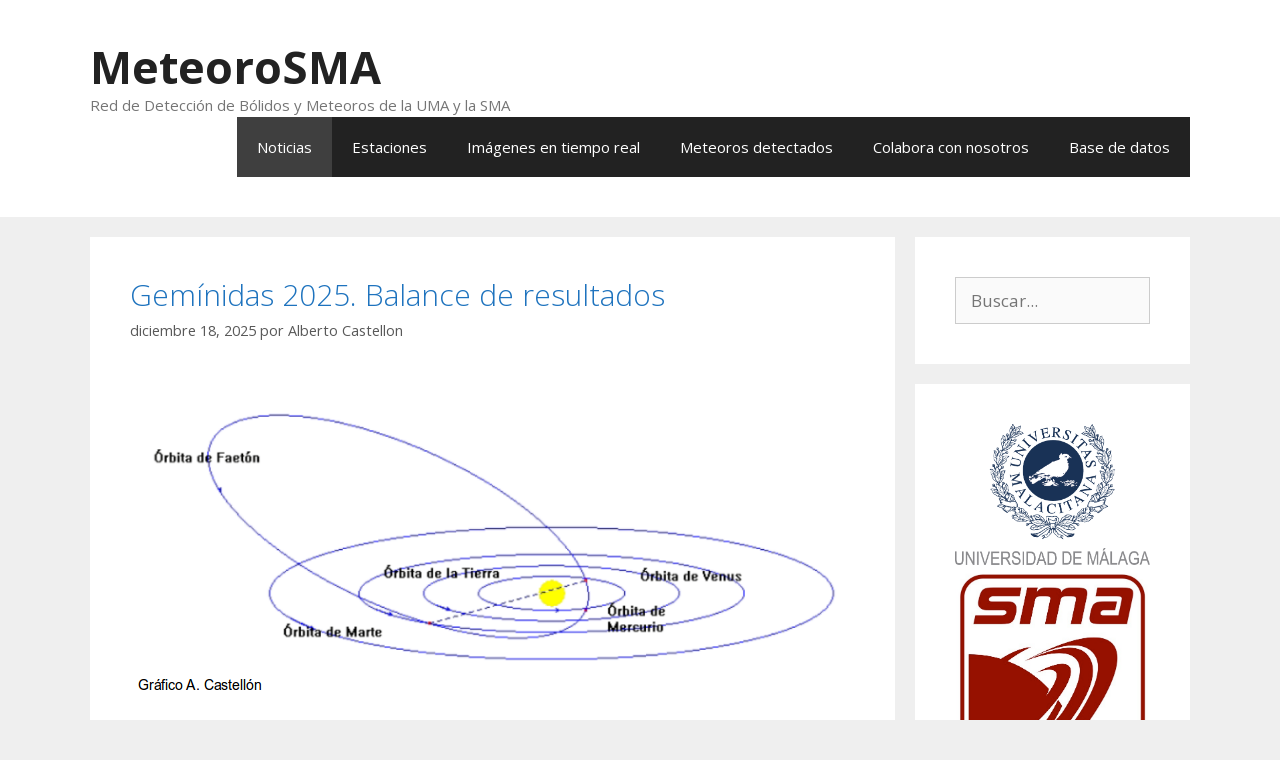

--- FILE ---
content_type: text/html; charset=UTF-8
request_url: https://meteoros.astromalaga.es/
body_size: 25767
content:
<!DOCTYPE html>
<html lang="es">
<head>
	<meta charset="UTF-8">
	<title>MeteoroSMA &#8211; Red de Detección de Bólidos y Meteoros de la UMA y la SMA</title>
<meta name='robots' content='max-image-preview:large' />
	<style>img:is([sizes="auto" i], [sizes^="auto," i]) { contain-intrinsic-size: 3000px 1500px }</style>
	<meta name="viewport" content="width=device-width, initial-scale=1"><link rel='dns-prefetch' href='//www.google.com' />
<link href='https://fonts.gstatic.com' crossorigin rel='preconnect' />
<link href='https://fonts.googleapis.com' crossorigin rel='preconnect' />
<link rel="alternate" type="application/rss+xml" title="MeteoroSMA &raquo; Feed" href="https://meteoros.astromalaga.es/feed/" />
<link rel="alternate" type="application/rss+xml" title="MeteoroSMA &raquo; Feed de los comentarios" href="https://meteoros.astromalaga.es/comments/feed/" />
<script>
window._wpemojiSettings = {"baseUrl":"https:\/\/s.w.org\/images\/core\/emoji\/16.0.1\/72x72\/","ext":".png","svgUrl":"https:\/\/s.w.org\/images\/core\/emoji\/16.0.1\/svg\/","svgExt":".svg","source":{"concatemoji":"https:\/\/meteoros.astromalaga.es\/wp-includes\/js\/wp-emoji-release.min.js?ver=6.8.3"}};
/*! This file is auto-generated */
!function(s,n){var o,i,e;function c(e){try{var t={supportTests:e,timestamp:(new Date).valueOf()};sessionStorage.setItem(o,JSON.stringify(t))}catch(e){}}function p(e,t,n){e.clearRect(0,0,e.canvas.width,e.canvas.height),e.fillText(t,0,0);var t=new Uint32Array(e.getImageData(0,0,e.canvas.width,e.canvas.height).data),a=(e.clearRect(0,0,e.canvas.width,e.canvas.height),e.fillText(n,0,0),new Uint32Array(e.getImageData(0,0,e.canvas.width,e.canvas.height).data));return t.every(function(e,t){return e===a[t]})}function u(e,t){e.clearRect(0,0,e.canvas.width,e.canvas.height),e.fillText(t,0,0);for(var n=e.getImageData(16,16,1,1),a=0;a<n.data.length;a++)if(0!==n.data[a])return!1;return!0}function f(e,t,n,a){switch(t){case"flag":return n(e,"\ud83c\udff3\ufe0f\u200d\u26a7\ufe0f","\ud83c\udff3\ufe0f\u200b\u26a7\ufe0f")?!1:!n(e,"\ud83c\udde8\ud83c\uddf6","\ud83c\udde8\u200b\ud83c\uddf6")&&!n(e,"\ud83c\udff4\udb40\udc67\udb40\udc62\udb40\udc65\udb40\udc6e\udb40\udc67\udb40\udc7f","\ud83c\udff4\u200b\udb40\udc67\u200b\udb40\udc62\u200b\udb40\udc65\u200b\udb40\udc6e\u200b\udb40\udc67\u200b\udb40\udc7f");case"emoji":return!a(e,"\ud83e\udedf")}return!1}function g(e,t,n,a){var r="undefined"!=typeof WorkerGlobalScope&&self instanceof WorkerGlobalScope?new OffscreenCanvas(300,150):s.createElement("canvas"),o=r.getContext("2d",{willReadFrequently:!0}),i=(o.textBaseline="top",o.font="600 32px Arial",{});return e.forEach(function(e){i[e]=t(o,e,n,a)}),i}function t(e){var t=s.createElement("script");t.src=e,t.defer=!0,s.head.appendChild(t)}"undefined"!=typeof Promise&&(o="wpEmojiSettingsSupports",i=["flag","emoji"],n.supports={everything:!0,everythingExceptFlag:!0},e=new Promise(function(e){s.addEventListener("DOMContentLoaded",e,{once:!0})}),new Promise(function(t){var n=function(){try{var e=JSON.parse(sessionStorage.getItem(o));if("object"==typeof e&&"number"==typeof e.timestamp&&(new Date).valueOf()<e.timestamp+604800&&"object"==typeof e.supportTests)return e.supportTests}catch(e){}return null}();if(!n){if("undefined"!=typeof Worker&&"undefined"!=typeof OffscreenCanvas&&"undefined"!=typeof URL&&URL.createObjectURL&&"undefined"!=typeof Blob)try{var e="postMessage("+g.toString()+"("+[JSON.stringify(i),f.toString(),p.toString(),u.toString()].join(",")+"));",a=new Blob([e],{type:"text/javascript"}),r=new Worker(URL.createObjectURL(a),{name:"wpTestEmojiSupports"});return void(r.onmessage=function(e){c(n=e.data),r.terminate(),t(n)})}catch(e){}c(n=g(i,f,p,u))}t(n)}).then(function(e){for(var t in e)n.supports[t]=e[t],n.supports.everything=n.supports.everything&&n.supports[t],"flag"!==t&&(n.supports.everythingExceptFlag=n.supports.everythingExceptFlag&&n.supports[t]);n.supports.everythingExceptFlag=n.supports.everythingExceptFlag&&!n.supports.flag,n.DOMReady=!1,n.readyCallback=function(){n.DOMReady=!0}}).then(function(){return e}).then(function(){var e;n.supports.everything||(n.readyCallback(),(e=n.source||{}).concatemoji?t(e.concatemoji):e.wpemoji&&e.twemoji&&(t(e.twemoji),t(e.wpemoji)))}))}((window,document),window._wpemojiSettings);
</script>
<link rel='stylesheet' id='generate-fonts-css' href='//fonts.googleapis.com/css?family=Open+Sans:300,300italic,regular,italic,600,600italic,700,700italic,800,800italic' media='all' />
<style id='wp-emoji-styles-inline-css'>

	img.wp-smiley, img.emoji {
		display: inline !important;
		border: none !important;
		box-shadow: none !important;
		height: 1em !important;
		width: 1em !important;
		margin: 0 0.07em !important;
		vertical-align: -0.1em !important;
		background: none !important;
		padding: 0 !important;
	}
</style>
<link rel='stylesheet' id='wp-block-library-css' href='https://meteoros.astromalaga.es/wp-includes/css/dist/block-library/style.min.css?ver=6.8.3' media='all' />
<style id='classic-theme-styles-inline-css'>
/*! This file is auto-generated */
.wp-block-button__link{color:#fff;background-color:#32373c;border-radius:9999px;box-shadow:none;text-decoration:none;padding:calc(.667em + 2px) calc(1.333em + 2px);font-size:1.125em}.wp-block-file__button{background:#32373c;color:#fff;text-decoration:none}
</style>
<style id='global-styles-inline-css'>
:root{--wp--preset--aspect-ratio--square: 1;--wp--preset--aspect-ratio--4-3: 4/3;--wp--preset--aspect-ratio--3-4: 3/4;--wp--preset--aspect-ratio--3-2: 3/2;--wp--preset--aspect-ratio--2-3: 2/3;--wp--preset--aspect-ratio--16-9: 16/9;--wp--preset--aspect-ratio--9-16: 9/16;--wp--preset--color--black: #000000;--wp--preset--color--cyan-bluish-gray: #abb8c3;--wp--preset--color--white: #ffffff;--wp--preset--color--pale-pink: #f78da7;--wp--preset--color--vivid-red: #cf2e2e;--wp--preset--color--luminous-vivid-orange: #ff6900;--wp--preset--color--luminous-vivid-amber: #fcb900;--wp--preset--color--light-green-cyan: #7bdcb5;--wp--preset--color--vivid-green-cyan: #00d084;--wp--preset--color--pale-cyan-blue: #8ed1fc;--wp--preset--color--vivid-cyan-blue: #0693e3;--wp--preset--color--vivid-purple: #9b51e0;--wp--preset--color--contrast: var(--contrast);--wp--preset--color--contrast-2: var(--contrast-2);--wp--preset--color--contrast-3: var(--contrast-3);--wp--preset--color--base: var(--base);--wp--preset--color--base-2: var(--base-2);--wp--preset--color--base-3: var(--base-3);--wp--preset--color--accent: var(--accent);--wp--preset--gradient--vivid-cyan-blue-to-vivid-purple: linear-gradient(135deg,rgba(6,147,227,1) 0%,rgb(155,81,224) 100%);--wp--preset--gradient--light-green-cyan-to-vivid-green-cyan: linear-gradient(135deg,rgb(122,220,180) 0%,rgb(0,208,130) 100%);--wp--preset--gradient--luminous-vivid-amber-to-luminous-vivid-orange: linear-gradient(135deg,rgba(252,185,0,1) 0%,rgba(255,105,0,1) 100%);--wp--preset--gradient--luminous-vivid-orange-to-vivid-red: linear-gradient(135deg,rgba(255,105,0,1) 0%,rgb(207,46,46) 100%);--wp--preset--gradient--very-light-gray-to-cyan-bluish-gray: linear-gradient(135deg,rgb(238,238,238) 0%,rgb(169,184,195) 100%);--wp--preset--gradient--cool-to-warm-spectrum: linear-gradient(135deg,rgb(74,234,220) 0%,rgb(151,120,209) 20%,rgb(207,42,186) 40%,rgb(238,44,130) 60%,rgb(251,105,98) 80%,rgb(254,248,76) 100%);--wp--preset--gradient--blush-light-purple: linear-gradient(135deg,rgb(255,206,236) 0%,rgb(152,150,240) 100%);--wp--preset--gradient--blush-bordeaux: linear-gradient(135deg,rgb(254,205,165) 0%,rgb(254,45,45) 50%,rgb(107,0,62) 100%);--wp--preset--gradient--luminous-dusk: linear-gradient(135deg,rgb(255,203,112) 0%,rgb(199,81,192) 50%,rgb(65,88,208) 100%);--wp--preset--gradient--pale-ocean: linear-gradient(135deg,rgb(255,245,203) 0%,rgb(182,227,212) 50%,rgb(51,167,181) 100%);--wp--preset--gradient--electric-grass: linear-gradient(135deg,rgb(202,248,128) 0%,rgb(113,206,126) 100%);--wp--preset--gradient--midnight: linear-gradient(135deg,rgb(2,3,129) 0%,rgb(40,116,252) 100%);--wp--preset--font-size--small: 13px;--wp--preset--font-size--medium: 20px;--wp--preset--font-size--large: 36px;--wp--preset--font-size--x-large: 42px;--wp--preset--spacing--20: 0.44rem;--wp--preset--spacing--30: 0.67rem;--wp--preset--spacing--40: 1rem;--wp--preset--spacing--50: 1.5rem;--wp--preset--spacing--60: 2.25rem;--wp--preset--spacing--70: 3.38rem;--wp--preset--spacing--80: 5.06rem;--wp--preset--shadow--natural: 6px 6px 9px rgba(0, 0, 0, 0.2);--wp--preset--shadow--deep: 12px 12px 50px rgba(0, 0, 0, 0.4);--wp--preset--shadow--sharp: 6px 6px 0px rgba(0, 0, 0, 0.2);--wp--preset--shadow--outlined: 6px 6px 0px -3px rgba(255, 255, 255, 1), 6px 6px rgba(0, 0, 0, 1);--wp--preset--shadow--crisp: 6px 6px 0px rgba(0, 0, 0, 1);}:where(.is-layout-flex){gap: 0.5em;}:where(.is-layout-grid){gap: 0.5em;}body .is-layout-flex{display: flex;}.is-layout-flex{flex-wrap: wrap;align-items: center;}.is-layout-flex > :is(*, div){margin: 0;}body .is-layout-grid{display: grid;}.is-layout-grid > :is(*, div){margin: 0;}:where(.wp-block-columns.is-layout-flex){gap: 2em;}:where(.wp-block-columns.is-layout-grid){gap: 2em;}:where(.wp-block-post-template.is-layout-flex){gap: 1.25em;}:where(.wp-block-post-template.is-layout-grid){gap: 1.25em;}.has-black-color{color: var(--wp--preset--color--black) !important;}.has-cyan-bluish-gray-color{color: var(--wp--preset--color--cyan-bluish-gray) !important;}.has-white-color{color: var(--wp--preset--color--white) !important;}.has-pale-pink-color{color: var(--wp--preset--color--pale-pink) !important;}.has-vivid-red-color{color: var(--wp--preset--color--vivid-red) !important;}.has-luminous-vivid-orange-color{color: var(--wp--preset--color--luminous-vivid-orange) !important;}.has-luminous-vivid-amber-color{color: var(--wp--preset--color--luminous-vivid-amber) !important;}.has-light-green-cyan-color{color: var(--wp--preset--color--light-green-cyan) !important;}.has-vivid-green-cyan-color{color: var(--wp--preset--color--vivid-green-cyan) !important;}.has-pale-cyan-blue-color{color: var(--wp--preset--color--pale-cyan-blue) !important;}.has-vivid-cyan-blue-color{color: var(--wp--preset--color--vivid-cyan-blue) !important;}.has-vivid-purple-color{color: var(--wp--preset--color--vivid-purple) !important;}.has-black-background-color{background-color: var(--wp--preset--color--black) !important;}.has-cyan-bluish-gray-background-color{background-color: var(--wp--preset--color--cyan-bluish-gray) !important;}.has-white-background-color{background-color: var(--wp--preset--color--white) !important;}.has-pale-pink-background-color{background-color: var(--wp--preset--color--pale-pink) !important;}.has-vivid-red-background-color{background-color: var(--wp--preset--color--vivid-red) !important;}.has-luminous-vivid-orange-background-color{background-color: var(--wp--preset--color--luminous-vivid-orange) !important;}.has-luminous-vivid-amber-background-color{background-color: var(--wp--preset--color--luminous-vivid-amber) !important;}.has-light-green-cyan-background-color{background-color: var(--wp--preset--color--light-green-cyan) !important;}.has-vivid-green-cyan-background-color{background-color: var(--wp--preset--color--vivid-green-cyan) !important;}.has-pale-cyan-blue-background-color{background-color: var(--wp--preset--color--pale-cyan-blue) !important;}.has-vivid-cyan-blue-background-color{background-color: var(--wp--preset--color--vivid-cyan-blue) !important;}.has-vivid-purple-background-color{background-color: var(--wp--preset--color--vivid-purple) !important;}.has-black-border-color{border-color: var(--wp--preset--color--black) !important;}.has-cyan-bluish-gray-border-color{border-color: var(--wp--preset--color--cyan-bluish-gray) !important;}.has-white-border-color{border-color: var(--wp--preset--color--white) !important;}.has-pale-pink-border-color{border-color: var(--wp--preset--color--pale-pink) !important;}.has-vivid-red-border-color{border-color: var(--wp--preset--color--vivid-red) !important;}.has-luminous-vivid-orange-border-color{border-color: var(--wp--preset--color--luminous-vivid-orange) !important;}.has-luminous-vivid-amber-border-color{border-color: var(--wp--preset--color--luminous-vivid-amber) !important;}.has-light-green-cyan-border-color{border-color: var(--wp--preset--color--light-green-cyan) !important;}.has-vivid-green-cyan-border-color{border-color: var(--wp--preset--color--vivid-green-cyan) !important;}.has-pale-cyan-blue-border-color{border-color: var(--wp--preset--color--pale-cyan-blue) !important;}.has-vivid-cyan-blue-border-color{border-color: var(--wp--preset--color--vivid-cyan-blue) !important;}.has-vivid-purple-border-color{border-color: var(--wp--preset--color--vivid-purple) !important;}.has-vivid-cyan-blue-to-vivid-purple-gradient-background{background: var(--wp--preset--gradient--vivid-cyan-blue-to-vivid-purple) !important;}.has-light-green-cyan-to-vivid-green-cyan-gradient-background{background: var(--wp--preset--gradient--light-green-cyan-to-vivid-green-cyan) !important;}.has-luminous-vivid-amber-to-luminous-vivid-orange-gradient-background{background: var(--wp--preset--gradient--luminous-vivid-amber-to-luminous-vivid-orange) !important;}.has-luminous-vivid-orange-to-vivid-red-gradient-background{background: var(--wp--preset--gradient--luminous-vivid-orange-to-vivid-red) !important;}.has-very-light-gray-to-cyan-bluish-gray-gradient-background{background: var(--wp--preset--gradient--very-light-gray-to-cyan-bluish-gray) !important;}.has-cool-to-warm-spectrum-gradient-background{background: var(--wp--preset--gradient--cool-to-warm-spectrum) !important;}.has-blush-light-purple-gradient-background{background: var(--wp--preset--gradient--blush-light-purple) !important;}.has-blush-bordeaux-gradient-background{background: var(--wp--preset--gradient--blush-bordeaux) !important;}.has-luminous-dusk-gradient-background{background: var(--wp--preset--gradient--luminous-dusk) !important;}.has-pale-ocean-gradient-background{background: var(--wp--preset--gradient--pale-ocean) !important;}.has-electric-grass-gradient-background{background: var(--wp--preset--gradient--electric-grass) !important;}.has-midnight-gradient-background{background: var(--wp--preset--gradient--midnight) !important;}.has-small-font-size{font-size: var(--wp--preset--font-size--small) !important;}.has-medium-font-size{font-size: var(--wp--preset--font-size--medium) !important;}.has-large-font-size{font-size: var(--wp--preset--font-size--large) !important;}.has-x-large-font-size{font-size: var(--wp--preset--font-size--x-large) !important;}
:where(.wp-block-post-template.is-layout-flex){gap: 1.25em;}:where(.wp-block-post-template.is-layout-grid){gap: 1.25em;}
:where(.wp-block-columns.is-layout-flex){gap: 2em;}:where(.wp-block-columns.is-layout-grid){gap: 2em;}
:root :where(.wp-block-pullquote){font-size: 1.5em;line-height: 1.6;}
</style>
<link rel='stylesheet' id='cmplz-general-css' href='https://meteoros.astromalaga.es/wp-content/plugins/complianz-gdpr/assets/css/cookieblocker.min.css?ver=1755194419' media='all' />
<link rel='stylesheet' id='generate-style-grid-css' href='https://meteoros.astromalaga.es/wp-content/themes/generatepress/assets/css/unsemantic-grid.min.css?ver=3.6.1' media='all' />
<link rel='stylesheet' id='generate-style-css' href='https://meteoros.astromalaga.es/wp-content/themes/generatepress/assets/css/style.min.css?ver=3.6.1' media='all' />
<style id='generate-style-inline-css'>
body{background-color:#efefef;color:#3a3a3a;}a{color:#1e73be;}a:hover, a:focus, a:active{color:#000000;}body .grid-container{max-width:1100px;}.wp-block-group__inner-container{max-width:1100px;margin-left:auto;margin-right:auto;}.generate-back-to-top{font-size:20px;border-radius:3px;position:fixed;bottom:30px;right:30px;line-height:40px;width:40px;text-align:center;z-index:10;transition:opacity 300ms ease-in-out;opacity:0.1;transform:translateY(1000px);}.generate-back-to-top__show{opacity:1;transform:translateY(0);}:root{--contrast:#222222;--contrast-2:#575760;--contrast-3:#b2b2be;--base:#f0f0f0;--base-2:#f7f8f9;--base-3:#ffffff;--accent:#1e73be;}:root .has-contrast-color{color:var(--contrast);}:root .has-contrast-background-color{background-color:var(--contrast);}:root .has-contrast-2-color{color:var(--contrast-2);}:root .has-contrast-2-background-color{background-color:var(--contrast-2);}:root .has-contrast-3-color{color:var(--contrast-3);}:root .has-contrast-3-background-color{background-color:var(--contrast-3);}:root .has-base-color{color:var(--base);}:root .has-base-background-color{background-color:var(--base);}:root .has-base-2-color{color:var(--base-2);}:root .has-base-2-background-color{background-color:var(--base-2);}:root .has-base-3-color{color:var(--base-3);}:root .has-base-3-background-color{background-color:var(--base-3);}:root .has-accent-color{color:var(--accent);}:root .has-accent-background-color{background-color:var(--accent);}body, button, input, select, textarea{font-family:"Open Sans", sans-serif;}body{line-height:1.5;}.entry-content > [class*="wp-block-"]:not(:last-child):not(.wp-block-heading){margin-bottom:1.5em;}.main-title{font-size:45px;}.main-navigation .main-nav ul ul li a{font-size:14px;}.sidebar .widget, .footer-widgets .widget{font-size:17px;}h1{font-weight:300;font-size:40px;}h2{font-weight:300;font-size:30px;}h3{font-size:20px;}h4{font-size:inherit;}h5{font-size:inherit;}@media (max-width:768px){.main-title{font-size:30px;}h1{font-size:30px;}h2{font-size:25px;}}.top-bar{background-color:#636363;color:#ffffff;}.top-bar a{color:#ffffff;}.top-bar a:hover{color:#303030;}.site-header{background-color:#ffffff;color:#3a3a3a;}.site-header a{color:#3a3a3a;}.main-title a,.main-title a:hover{color:#222222;}.site-description{color:#757575;}.main-navigation,.main-navigation ul ul{background-color:#222222;}.main-navigation .main-nav ul li a, .main-navigation .menu-toggle, .main-navigation .menu-bar-items{color:#ffffff;}.main-navigation .main-nav ul li:not([class*="current-menu-"]):hover > a, .main-navigation .main-nav ul li:not([class*="current-menu-"]):focus > a, .main-navigation .main-nav ul li.sfHover:not([class*="current-menu-"]) > a, .main-navigation .menu-bar-item:hover > a, .main-navigation .menu-bar-item.sfHover > a{color:#ffffff;background-color:#3f3f3f;}button.menu-toggle:hover,button.menu-toggle:focus,.main-navigation .mobile-bar-items a,.main-navigation .mobile-bar-items a:hover,.main-navigation .mobile-bar-items a:focus{color:#ffffff;}.main-navigation .main-nav ul li[class*="current-menu-"] > a{color:#ffffff;background-color:#3f3f3f;}.navigation-search input[type="search"],.navigation-search input[type="search"]:active, .navigation-search input[type="search"]:focus, .main-navigation .main-nav ul li.search-item.active > a, .main-navigation .menu-bar-items .search-item.active > a{color:#ffffff;background-color:#3f3f3f;}.main-navigation ul ul{background-color:#3f3f3f;}.main-navigation .main-nav ul ul li a{color:#ffffff;}.main-navigation .main-nav ul ul li:not([class*="current-menu-"]):hover > a,.main-navigation .main-nav ul ul li:not([class*="current-menu-"]):focus > a, .main-navigation .main-nav ul ul li.sfHover:not([class*="current-menu-"]) > a{color:#ffffff;background-color:#4f4f4f;}.main-navigation .main-nav ul ul li[class*="current-menu-"] > a{color:#ffffff;background-color:#4f4f4f;}.separate-containers .inside-article, .separate-containers .comments-area, .separate-containers .page-header, .one-container .container, .separate-containers .paging-navigation, .inside-page-header{background-color:#ffffff;}.entry-meta{color:#595959;}.entry-meta a{color:#595959;}.entry-meta a:hover{color:#1e73be;}.sidebar .widget{background-color:#ffffff;}.sidebar .widget .widget-title{color:#000000;}.footer-widgets{background-color:#ffffff;}.footer-widgets .widget-title{color:#000000;}.site-info{color:#ffffff;background-color:#222222;}.site-info a{color:#ffffff;}.site-info a:hover{color:#606060;}.footer-bar .widget_nav_menu .current-menu-item a{color:#606060;}input[type="text"],input[type="email"],input[type="url"],input[type="password"],input[type="search"],input[type="tel"],input[type="number"],textarea,select{color:#666666;background-color:#fafafa;border-color:#cccccc;}input[type="text"]:focus,input[type="email"]:focus,input[type="url"]:focus,input[type="password"]:focus,input[type="search"]:focus,input[type="tel"]:focus,input[type="number"]:focus,textarea:focus,select:focus{color:#666666;background-color:#ffffff;border-color:#bfbfbf;}button,html input[type="button"],input[type="reset"],input[type="submit"],a.button,a.wp-block-button__link:not(.has-background){color:#ffffff;background-color:#666666;}button:hover,html input[type="button"]:hover,input[type="reset"]:hover,input[type="submit"]:hover,a.button:hover,button:focus,html input[type="button"]:focus,input[type="reset"]:focus,input[type="submit"]:focus,a.button:focus,a.wp-block-button__link:not(.has-background):active,a.wp-block-button__link:not(.has-background):focus,a.wp-block-button__link:not(.has-background):hover{color:#ffffff;background-color:#3f3f3f;}a.generate-back-to-top{background-color:rgba( 0,0,0,0.4 );color:#ffffff;}a.generate-back-to-top:hover,a.generate-back-to-top:focus{background-color:rgba( 0,0,0,0.6 );color:#ffffff;}:root{--gp-search-modal-bg-color:var(--base-3);--gp-search-modal-text-color:var(--contrast);--gp-search-modal-overlay-bg-color:rgba(0,0,0,0.2);}@media (max-width:768px){.main-navigation .menu-bar-item:hover > a, .main-navigation .menu-bar-item.sfHover > a{background:none;color:#ffffff;}}.inside-top-bar{padding:10px;}.inside-header{padding:40px;}.site-main .wp-block-group__inner-container{padding:40px;}.entry-content .alignwide, body:not(.no-sidebar) .entry-content .alignfull{margin-left:-40px;width:calc(100% + 80px);max-width:calc(100% + 80px);}.rtl .menu-item-has-children .dropdown-menu-toggle{padding-left:20px;}.rtl .main-navigation .main-nav ul li.menu-item-has-children > a{padding-right:20px;}.site-info{padding:20px;}@media (max-width:768px){.separate-containers .inside-article, .separate-containers .comments-area, .separate-containers .page-header, .separate-containers .paging-navigation, .one-container .site-content, .inside-page-header{padding:30px;}.site-main .wp-block-group__inner-container{padding:30px;}.site-info{padding-right:10px;padding-left:10px;}.entry-content .alignwide, body:not(.no-sidebar) .entry-content .alignfull{margin-left:-30px;width:calc(100% + 60px);max-width:calc(100% + 60px);}}.one-container .sidebar .widget{padding:0px;}@media (max-width:768px){.main-navigation .menu-toggle,.main-navigation .mobile-bar-items,.sidebar-nav-mobile:not(#sticky-placeholder){display:block;}.main-navigation ul,.gen-sidebar-nav{display:none;}[class*="nav-float-"] .site-header .inside-header > *{float:none;clear:both;}}
</style>
<link rel='stylesheet' id='generate-mobile-style-css' href='https://meteoros.astromalaga.es/wp-content/themes/generatepress/assets/css/mobile.min.css?ver=3.6.1' media='all' />
<link rel='stylesheet' id='generate-font-icons-css' href='https://meteoros.astromalaga.es/wp-content/themes/generatepress/assets/css/components/font-icons.min.css?ver=3.6.1' media='all' />
<link rel='stylesheet' id='font-awesome-css' href='https://meteoros.astromalaga.es/wp-content/themes/generatepress/assets/css/components/font-awesome.min.css?ver=4.7' media='all' />
<link rel="https://api.w.org/" href="https://meteoros.astromalaga.es/wp-json/" /><link rel="EditURI" type="application/rsd+xml" title="RSD" href="https://meteoros.astromalaga.es/xmlrpc.php?rsd" />
<meta name="generator" content="WordPress 6.8.3" />
<style>.recentcomments a{display:inline !important;padding:0 !important;margin:0 !important;}</style></head>

<body class="home blog wp-embed-responsive wp-theme-generatepress right-sidebar nav-float-right separate-containers fluid-header active-footer-widgets-0 header-aligned-left dropdown-hover" itemtype="https://schema.org/Blog" itemscope>
	<a class="screen-reader-text skip-link" href="#content" title="Saltar al contenido">Saltar al contenido</a>		<header class="site-header" id="masthead" aria-label="Sitio"  itemtype="https://schema.org/WPHeader" itemscope>
			<div class="inside-header grid-container grid-parent">
				<div class="site-branding">
						<h1 class="main-title" itemprop="headline">
					<a href="https://meteoros.astromalaga.es/" rel="home">MeteoroSMA</a>
				</h1>
						<p class="site-description" itemprop="description">Red de Detección de Bólidos y Meteoros de la UMA y la SMA</p>
					</div>		<nav class="main-navigation sub-menu-right" id="site-navigation" aria-label="Principal"  itemtype="https://schema.org/SiteNavigationElement" itemscope>
			<div class="inside-navigation grid-container grid-parent">
								<button class="menu-toggle" aria-controls="primary-menu" aria-expanded="false">
					<span class="mobile-menu">Menú</span>				</button>
				<div id="primary-menu" class="main-nav"><ul id="menu-principal" class=" menu sf-menu"><li id="menu-item-31" class="menu-item menu-item-type-custom menu-item-object-custom current-menu-item current_page_item menu-item-home menu-item-31"><a href="http://meteoros.astromalaga.es/" aria-current="page">Noticias</a></li>
<li id="menu-item-28" class="menu-item menu-item-type-post_type menu-item-object-page menu-item-28"><a href="https://meteoros.astromalaga.es/estaciones/">Estaciones</a></li>
<li id="menu-item-273" class="menu-item menu-item-type-post_type menu-item-object-page menu-item-273"><a href="https://meteoros.astromalaga.es/imagenes-de-las-camaras-en-tiempo-real/">Imágenes en tiempo real</a></li>
<li id="menu-item-2358" class="menu-item menu-item-type-post_type menu-item-object-page menu-item-2358"><a href="https://meteoros.astromalaga.es/meteoros-detectados/">Meteoros detectados</a></li>
<li id="menu-item-24" class="menu-item menu-item-type-post_type menu-item-object-page menu-item-24"><a href="https://meteoros.astromalaga.es/colabora-con-nosotros/">Colabora con nosotros</a></li>
<li id="menu-item-2811" class="menu-item menu-item-type-post_type menu-item-object-page menu-item-2811"><a href="https://meteoros.astromalaga.es/base-de-datos/">Base de datos</a></li>
</ul></div>			</div>
		</nav>
					</div>
		</header>
		
	<div class="site grid-container container hfeed grid-parent" id="page">
				<div class="site-content" id="content">
			
	<div class="content-area grid-parent mobile-grid-100 grid-75 tablet-grid-75" id="primary">
		<main class="site-main" id="main">
			<article id="post-2918" class="post-2918 post type-post status-publish format-standard has-post-thumbnail hentry category-uncategorized" itemtype="https://schema.org/CreativeWork" itemscope>
	<div class="inside-article">
					<header class="entry-header">
				<h2 class="entry-title" itemprop="headline"><a href="https://meteoros.astromalaga.es/2025/12/18/geminidas-2025-balance-de-resultados/" rel="bookmark">Gemínidas 2025. Balance de resultados</a></h2>		<div class="entry-meta">
			<span class="posted-on"><time class="updated" datetime="2025-12-19T10:18:03+01:00" itemprop="dateModified">diciembre 19, 2025</time><time class="entry-date published" datetime="2025-12-18T19:26:50+01:00" itemprop="datePublished">diciembre 18, 2025</time></span> <span class="byline">por <span class="author vcard" itemprop="author" itemtype="https://schema.org/Person" itemscope><a class="url fn n" href="https://meteoros.astromalaga.es/author/albertocastellon/" title="Ver todas las entradas de Alberto Castellon" rel="author" itemprop="url"><span class="author-name" itemprop="name">Alberto Castellon</span></a></span></span> 		</div>
					</header>
			<div class="post-image">
						
						<a href="https://meteoros.astromalaga.es/2025/12/18/geminidas-2025-balance-de-resultados/">
							<img width="716" height="325" src="https://meteoros.astromalaga.es/wp-content/uploads/2025/12/Faeton.png" class="attachment-full size-full wp-post-image" alt="" itemprop="image" decoding="async" fetchpriority="high" srcset="https://meteoros.astromalaga.es/wp-content/uploads/2025/12/Faeton.png 716w, https://meteoros.astromalaga.es/wp-content/uploads/2025/12/Faeton-300x136.png 300w" sizes="(max-width: 716px) 100vw, 716px" />
						</a>
					</div>
			<div class="entry-content" itemprop="text">
				
<p>Las Gemínidas, cuyo periodo de actividad comprende del 4 al 17 de diciembre, se presentaba este año con muy buenas perspectivas al haber excelentes condiciones de Luna. Sin embargo, el tiempo no ha acompañado,  nublándose  en algunas zonas durante toda o parte de la noche del máximo (la del 13 al 14). Véase, por ejemplo, el número de Gemínidas detectadas por las estaciones de la Red de la Universidad de Málaga y de la Sociedad Malagueña de Astronomía y la Red Global BOOTES /IAA/CSIC):</p>



<figure class="wp-block-image size-full"><img decoding="async" width="765" height="480" src="https://meteoros.astromalaga.es/wp-content/uploads/2025/12/Estaciones.png" alt="" class="wp-image-2919" srcset="https://meteoros.astromalaga.es/wp-content/uploads/2025/12/Estaciones.png 765w, https://meteoros.astromalaga.es/wp-content/uploads/2025/12/Estaciones-300x188.png 300w" sizes="(max-width: 765px) 100vw, 765px" /></figure>



<p>Se advierte que el cielo ha acompañado en la mayor parte del cuadrante noreste de la Península, Islas Baleares y Andalucía. Pero algunas estaciones que habitualmente son muy productivas, como Alicante, Áger, Muñás de Arriba y Segorbe, no han tenido oportunidad. </p>



<p>De cualquier forma, la proporción de Gemínidas que han sido detectadas por dos o más estaciones es muy buena, y superior a la de años anteriores:</p>



<figure class="wp-block-image size-full"><img decoding="async" width="914" height="553" src="https://meteoros.astromalaga.es/wp-content/uploads/2025/12/estacionesxmeteoro.png" alt="" class="wp-image-2920" srcset="https://meteoros.astromalaga.es/wp-content/uploads/2025/12/estacionesxmeteoro.png 914w, https://meteoros.astromalaga.es/wp-content/uploads/2025/12/estacionesxmeteoro-300x182.png 300w, https://meteoros.astromalaga.es/wp-content/uploads/2025/12/estacionesxmeteoro-768x465.png 768w" sizes="(max-width: 914px) 100vw, 914px" /></figure>



<p>Como se ve, de un total de 87 Gemínidas, 39 de ellas fueron grabadas o captadas por imágenes en más de una estación, lo que permite calcular su trayectoria atmosférica y la órbita de procedencia.</p>



<p>Esta ha sido la distribución de detecciones por día desde el inicio de la lluvia:</p>



<figure class="wp-block-image size-full"><img loading="lazy" decoding="async" width="667" height="388" src="https://meteoros.astromalaga.es/wp-content/uploads/2025/12/Meteoros-dia.png" alt="" class="wp-image-2921" srcset="https://meteoros.astromalaga.es/wp-content/uploads/2025/12/Meteoros-dia.png 667w, https://meteoros.astromalaga.es/wp-content/uploads/2025/12/Meteoros-dia-300x175.png 300w" sizes="auto, (max-width: 667px) 100vw, 667px" /></figure>



<p>Claramente destaca la noche del máximo. Y si se limita a esa noche, la distribución por horas fue:</p>



<figure class="wp-block-image size-large"><img loading="lazy" decoding="async" width="1024" height="275" src="https://meteoros.astromalaga.es/wp-content/uploads/2025/12/Meteoros-hora-1024x275.png" alt="" class="wp-image-2922" srcset="https://meteoros.astromalaga.es/wp-content/uploads/2025/12/Meteoros-hora-1024x275.png 1024w, https://meteoros.astromalaga.es/wp-content/uploads/2025/12/Meteoros-hora-300x81.png 300w, https://meteoros.astromalaga.es/wp-content/uploads/2025/12/Meteoros-hora-768x207.png 768w, https://meteoros.astromalaga.es/wp-content/uploads/2025/12/Meteoros-hora.png 1242w" sizes="auto, (max-width: 1024px) 100vw, 1024px" /></figure>



<p>Da la impresión de que hubo dos picos de actividad, uno en torno a la 01:00 T.U. y un segundo entre las 04:00 y las 04:30 T.U. Las detecciones por radio de Esteban Reina (Masquefa) y Julio Castellano (Segorbe) confirman la hora del máximo, aunque hay que tener en cuenta que en los gráficos de abajo se contabilizan todos los meteoros, ya sean o no Gemínidas, y que en esas fechas hay también otras lluvias activas (además de los esporádicos). (En el eje horizontal están las fechas, y en el vertical las horas.)</p>



<figure class="wp-block-image size-large"><img loading="lazy" decoding="async" width="1024" height="730" src="https://meteoros.astromalaga.es/wp-content/uploads/2025/12/Esteban-1024x730.jpg" alt="" class="wp-image-2943" srcset="https://meteoros.astromalaga.es/wp-content/uploads/2025/12/Esteban-1024x730.jpg 1024w, https://meteoros.astromalaga.es/wp-content/uploads/2025/12/Esteban-300x214.jpg 300w, https://meteoros.astromalaga.es/wp-content/uploads/2025/12/Esteban-768x548.jpg 768w, https://meteoros.astromalaga.es/wp-content/uploads/2025/12/Esteban.jpg 1139w" sizes="auto, (max-width: 1024px) 100vw, 1024px" /></figure>



<figure class="wp-block-image size-large"><img loading="lazy" decoding="async" width="1024" height="652" src="https://meteoros.astromalaga.es/wp-content/uploads/2025/12/Julio-1024x652.jpg" alt="" class="wp-image-2944" srcset="https://meteoros.astromalaga.es/wp-content/uploads/2025/12/Julio-1024x652.jpg 1024w, https://meteoros.astromalaga.es/wp-content/uploads/2025/12/Julio-300x191.jpg 300w, https://meteoros.astromalaga.es/wp-content/uploads/2025/12/Julio-768x489.jpg 768w, https://meteoros.astromalaga.es/wp-content/uploads/2025/12/Julio.jpg 1058w" sizes="auto, (max-width: 1024px) 100vw, 1024px" /></figure>



<p>El radiante, conforme pasaban los días, evolucionó según el gráfico:</p>



<figure class="wp-block-image size-full"><img loading="lazy" decoding="async" width="1003" height="518" src="https://meteoros.astromalaga.es/wp-content/uploads/2025/12/radiante.png" alt="" class="wp-image-2923" srcset="https://meteoros.astromalaga.es/wp-content/uploads/2025/12/radiante.png 1003w, https://meteoros.astromalaga.es/wp-content/uploads/2025/12/radiante-300x155.png 300w, https://meteoros.astromalaga.es/wp-content/uploads/2025/12/radiante-768x397.png 768w" sizes="auto, (max-width: 1003px) 100vw, 1003px" /></figure>



<p>La ascensión recta experimentó un suave crecimiento en el intervalo [105º, 117º], mientras que la declinación se mantuvo casi constante en torno a los 33º, o sea, lo esperado para este enjambre. </p>



<figure class="wp-block-image size-full"><img loading="lazy" decoding="async" width="624" height="99" src="https://meteoros.astromalaga.es/wp-content/uploads/2025/12/Trayectorias.png" alt="" class="wp-image-2925" srcset="https://meteoros.astromalaga.es/wp-content/uploads/2025/12/Trayectorias.png 624w, https://meteoros.astromalaga.es/wp-content/uploads/2025/12/Trayectorias-300x48.png 300w" sizes="auto, (max-width: 624px) 100vw, 624px" /></figure>



<p>Las trayectorias atmosféricas calculadas (en el caso de detecciones multiestación) o estimadas (para detecciones con una sola estación) fueron bastante uniformes. Las altitudes iniciales oscilaron entre los 117,91Km y los 41,14Km, con una altitud inicial media de 82,31Km.  Los datos están poco dispersos con una desviación típica pequeña de 11,34Km. Esta característica  de la uniformidad también la tienen las altitudes finales y las distancias recorridas. (Las trayectorias mono estación han sido estimadas con el procedimiento descrito en «<a href="https://www.astroscu.unam.mx/rmaa/RMxAC..51/PDF/RMxAC..51_articulo22.pdf">Avoiding Murphy&#8217;s LaW on detecting Meteors</a>«).</p>



<p>Para las 37 Gemínidas a las que se pudo hallar su órbita de procedencia se les ha calculado el <a href="https://articles.adsabs.harvard.edu/pdf/1963SCoA....7..261S">D-criterio Southworth-Hawkins</a> que mide el grado de similitud entre dos órbitas. Se han comparado los elementos orbitales calculados para cada uno de los meteoros con los parámetros orbitales de catálogo de la<a href="https://www.ta3.sk/IAUC22DB/MDC2022/Roje/pojedynczy_obiekt.php?lporz=00031&amp;kodstrumienia=00004&amp;colecimy=1&amp;kodmin=00001&amp;kodmax=00757&amp;lpmin=00001&amp;lpmax=01655&amp;sortowanie=0"> UAI</a> :</p>


<div class="wp-block-image">
<figure class="aligncenter size-full"><img loading="lazy" decoding="async" width="165" height="94" src="https://meteoros.astromalaga.es/wp-content/uploads/2025/12/DSH.png" alt="" class="wp-image-2939"/></figure></div>


<p>Teniendo en cuenta que cuanto menor sea el parámetro DSH, más semejantes son las órbitas (si vale 0, es que son idénticas), se constata en el cuadro de arriba que las órbitas calculadas han resultado estar muy ajustadas a lo esperado para las Gemínidas. El valor medio de DSH es 0,0770 con una desviación típica de 0,0493.</p>



<p>Las irregulares condiciones meteorológicas a las que antes aludimos han provocado que solo se haya podido registrar un meteoro con espectro, el 20251214-052000 grabado por la estación de Aras de los Olmos (UMA/SMA/Big History/UV/Ayto. de Aras de los Olmos):</p>



<figure class="wp-block-image size-full is-resized"><img loading="lazy" decoding="async" width="585" height="491" src="https://meteoros.astromalaga.es/wp-content/uploads/2025/12/Espectro.png" alt="" class="wp-image-2927" style="width:745px;height:auto" srcset="https://meteoros.astromalaga.es/wp-content/uploads/2025/12/Espectro.png 585w, https://meteoros.astromalaga.es/wp-content/uploads/2025/12/Espectro-300x252.png 300w" sizes="auto, (max-width: 585px) 100vw, 585px" /></figure>



<p>Y terminamos este balance con ejemplos de algunos de los bólidos detectados. </p>



<figure class="wp-block-embed is-type-video is-provider-youtube wp-block-embed-youtube wp-embed-aspect-4-3 wp-has-aspect-ratio"><div class="wp-block-embed__wrapper">
<iframe loading="lazy" title="20251214010204 Masquefa" width="825" height="619" src="https://www.youtube.com/embed/MjSJcBNVNuk?feature=oembed" frameborder="0" allow="accelerometer; autoplay; clipboard-write; encrypted-media; gyroscope; picture-in-picture; web-share" referrerpolicy="strict-origin-when-cross-origin" allowfullscreen></iframe>
</div></figure>



<figure class="wp-block-embed is-type-video is-provider-youtube wp-block-embed-youtube wp-embed-aspect-4-3 wp-has-aspect-ratio"><div class="wp-block-embed__wrapper">
<iframe loading="lazy" title="20251214010204 Sant Marti de Sesgueioles" width="825" height="619" src="https://www.youtube.com/embed/dd3H1UcKno4?feature=oembed" frameborder="0" allow="accelerometer; autoplay; clipboard-write; encrypted-media; gyroscope; picture-in-picture; web-share" referrerpolicy="strict-origin-when-cross-origin" allowfullscreen></iframe>
</div></figure>



<p>Este fue detectado por Masquefa (UMA/SMA/E.Reina), Sant Martí de Sesgueioles (UMA/SMA/F.Grau) y Cosmos-Mataró (UMA/SMA/Cosmos) a las 01:02 (T.U.) de la madrugada del 14. Se ha incluido aquí por ser el que comenzó a brillar a una mayor altitud (109Km). Se desintegró a 61,49Km de altura recorriendo  20,75Km en dirección oeste.</p>



<figure class="wp-block-image size-full"><img loading="lazy" decoding="async" width="967" height="724" src="https://meteoros.astromalaga.es/wp-content/uploads/2025/12/Mapa-20251214010204.png" alt="" class="wp-image-2931" srcset="https://meteoros.astromalaga.es/wp-content/uploads/2025/12/Mapa-20251214010204.png 967w, https://meteoros.astromalaga.es/wp-content/uploads/2025/12/Mapa-20251214010204-300x225.png 300w, https://meteoros.astromalaga.es/wp-content/uploads/2025/12/Mapa-20251214010204-768x575.png 768w" sizes="auto, (max-width: 967px) 100vw, 967px" /></figure>



<p>El siguiente fue grabado en vídeo por la estación de Córdoba a las 00:10 (T.U.) y registrado en imagen por el observatorio BOOTES-1 en Huelva:</p>



<figure class="wp-block-embed is-type-video is-provider-youtube wp-block-embed-youtube wp-embed-aspect-4-3 wp-has-aspect-ratio"><div class="wp-block-embed__wrapper">
<iframe loading="lazy" title="20251214001030 Cordoba" width="825" height="619" src="https://www.youtube.com/embed/4FOePlMvKyM?feature=oembed" frameborder="0" allow="accelerometer; autoplay; clipboard-write; encrypted-media; gyroscope; picture-in-picture; web-share" referrerpolicy="strict-origin-when-cross-origin" allowfullscreen></iframe>
</div></figure>



<figure class="wp-block-image size-full"><img loading="lazy" decoding="async" width="693" height="436" src="https://meteoros.astromalaga.es/wp-content/uploads/2025/12/INTA-20251214001031.png" alt="" class="wp-image-2928" srcset="https://meteoros.astromalaga.es/wp-content/uploads/2025/12/INTA-20251214001031.png 693w, https://meteoros.astromalaga.es/wp-content/uploads/2025/12/INTA-20251214001031-300x189.png 300w" sizes="auto, (max-width: 693px) 100vw, 693px" /></figure>



<p>Este sobrevoló Extremadura recorriendo 51Km con rumbo oeste desde 91Km hasta 46Km de altitud.</p>



<figure class="wp-block-image size-full is-resized"><img loading="lazy" decoding="async" width="716" height="694" src="https://meteoros.astromalaga.es/wp-content/uploads/2025/12/Mapa-20251214001030.png" alt="" class="wp-image-2929" style="width:745px;height:auto" srcset="https://meteoros.astromalaga.es/wp-content/uploads/2025/12/Mapa-20251214001030.png 716w, https://meteoros.astromalaga.es/wp-content/uploads/2025/12/Mapa-20251214001030-300x291.png 300w" sizes="auto, (max-width: 716px) 100vw, 716px" /></figure>



<p>La siguiente animación representa la órbita calculada en comparación con la de la Tierra:</p>



<figure class="wp-block-video"><video controls src="https://meteoros.astromalaga.es/wp-content/uploads/2025/12/Orbita-20251213001031.mp4"></video><figcaption class="wp-element-caption">Gráfico J.Castellano</figcaption></figure>



<p>La totalidad de los vídeos e imágenes pueden verse en esta misma web en el enlace:</p>



<p><a href="https://www.astromalaga.es/listado2025.php">https://www.astromalaga.es/listado2025.php</a></p>
			</div>

					<footer class="entry-meta" aria-label="Meta de entradas">
			<span class="cat-links"><span class="screen-reader-text">Categorías </span><a href="https://meteoros.astromalaga.es/category/uncategorized/" rel="category tag">Uncategorized</a></span> <span class="comments-link"><a href="https://meteoros.astromalaga.es/2025/12/18/geminidas-2025-balance-de-resultados/#comments">1 comentario</a></span> 		</footer>
			</div>
</article>
<article id="post-2910" class="post-2910 post type-post status-publish format-standard has-post-thumbnail hentry category-uncategorized" itemtype="https://schema.org/CreativeWork" itemscope>
	<div class="inside-article">
					<header class="entry-header">
				<h2 class="entry-title" itemprop="headline"><a href="https://meteoros.astromalaga.es/2025/11/19/un-bolido-intercontinental/" rel="bookmark">Un bólido intercontinental</a></h2>		<div class="entry-meta">
			<span class="posted-on"><time class="entry-date published" datetime="2025-11-19T20:18:35+01:00" itemprop="datePublished">noviembre 19, 2025</time></span> <span class="byline">por <span class="author vcard" itemprop="author" itemtype="https://schema.org/Person" itemscope><a class="url fn n" href="https://meteoros.astromalaga.es/author/albertocastellon/" title="Ver todas las entradas de Alberto Castellon" rel="author" itemprop="url"><span class="author-name" itemprop="name">Alberto Castellon</span></a></span></span> 		</div>
					</header>
			<div class="post-image">
						
						<a href="https://meteoros.astromalaga.es/2025/11/19/un-bolido-intercontinental/">
							<img width="913" height="619" src="https://meteoros.astromalaga.es/wp-content/uploads/2025/11/Mapa-20251118021744.png" class="attachment-full size-full wp-post-image" alt="" itemprop="image" decoding="async" loading="lazy" srcset="https://meteoros.astromalaga.es/wp-content/uploads/2025/11/Mapa-20251118021744.png 913w, https://meteoros.astromalaga.es/wp-content/uploads/2025/11/Mapa-20251118021744-300x203.png 300w, https://meteoros.astromalaga.es/wp-content/uploads/2025/11/Mapa-20251118021744-768x521.png 768w" sizes="auto, (max-width: 913px) 100vw, 913px" />
						</a>
					</div>
			<div class="entry-content" itemprop="text">
				
<p>En la madrugada de ayer, día 18 de noviembre, a las 03:17 hora peninsular española, fue detectado un vídeo por 2 estaciones de la Red de la Universidad de Málaga y de la Sociedad Malagueña de Astronomía, en concreto por Córdoba-Rabanales (UMA/SMA/AAC), San Francisco (UMA/SMA/Fundación Monte Mediterráneo), y otras dos estaciones de la Red Global BOOTES (IAA/CSIC), las de BOOTES-1 (IAA(CSIC/INTA) y BOOTES-2 (IAA/CSIC/UMA).</p>



<figure class="wp-block-embed is-type-video is-provider-youtube wp-block-embed-youtube wp-embed-aspect-4-3 wp-has-aspect-ratio"><div class="wp-block-embed__wrapper">
<iframe loading="lazy" title="Cordoba 20251118021747" width="825" height="619" src="https://www.youtube.com/embed/bsYxYf0QyAs?feature=oembed" frameborder="0" allow="accelerometer; autoplay; clipboard-write; encrypted-media; gyroscope; picture-in-picture; web-share" referrerpolicy="strict-origin-when-cross-origin" allowfullscreen></iframe>
</div></figure>



<figure class="wp-block-embed is-type-video is-provider-youtube wp-block-embed-youtube wp-embed-aspect-4-3 wp-has-aspect-ratio"><div class="wp-block-embed__wrapper">
<iframe loading="lazy" title="ZWO B2 20251118021744" width="825" height="619" src="https://www.youtube.com/embed/7r4VxUNQAjk?feature=oembed" frameborder="0" allow="accelerometer; autoplay; clipboard-write; encrypted-media; gyroscope; picture-in-picture; web-share" referrerpolicy="strict-origin-when-cross-origin" allowfullscreen></iframe>
</div></figure>



<figure class="wp-block-embed is-type-video is-provider-youtube wp-block-embed-youtube wp-embed-aspect-4-3 wp-has-aspect-ratio"><div class="wp-block-embed__wrapper">
<iframe loading="lazy" title="ZWO B1 20251118021751" width="825" height="619" src="https://www.youtube.com/embed/hXEP_a6qSmA?feature=oembed" frameborder="0" allow="accelerometer; autoplay; clipboard-write; encrypted-media; gyroscope; picture-in-picture; web-share" referrerpolicy="strict-origin-when-cross-origin" allowfullscreen></iframe>
</div></figure>



<figure class="wp-block-embed is-type-video is-provider-youtube wp-block-embed-youtube wp-embed-aspect-4-3 wp-has-aspect-ratio"><div class="wp-block-embed__wrapper">
<iframe loading="lazy" title="SanFrancisco 20251118021748" width="825" height="619" src="https://www.youtube.com/embed/GRHUjvp47DQ?feature=oembed" frameborder="0" allow="accelerometer; autoplay; clipboard-write; encrypted-media; gyroscope; picture-in-picture; web-share" referrerpolicy="strict-origin-when-cross-origin" allowfullscreen></iframe>
</div></figure>



<p>El bólido comenzó a manifestarse a 104Km de altura sobre la Alpujarra granadina, con rumbo sur, sobrevoló todo el mar de Alborán a una velocidad media de  96.800Km/h y entró en  la costa de Marruecos entre Badis y Alhucemas para dejar de verse en nuestras cámaras cuando estaba sobre el Atlas a 42Km de altitud (mapa en portada).</p>



<p>La órbita de procedencia calculada ha arrojado un semieje mayor a=1.7U.A., excentricidad 0.44 e inclinación 47º.6.</p>



<figure class="wp-block-video"><video controls src="https://meteoros.astromalaga.es/wp-content/uploads/2025/11/Orbita-20251118021714.mp4"></video><figcaption class="wp-element-caption">Gráfico J.Castellano</figcaption></figure>
			</div>

					<footer class="entry-meta" aria-label="Meta de entradas">
			<span class="cat-links"><span class="screen-reader-text">Categorías </span><a href="https://meteoros.astromalaga.es/category/uncategorized/" rel="category tag">Uncategorized</a></span> <span class="comments-link"><a href="https://meteoros.astromalaga.es/2025/11/19/un-bolido-intercontinental/#comments">2 comentarios</a></span> 		</footer>
			</div>
</article>
<article id="post-2894" class="post-2894 post type-post status-publish format-standard has-post-thumbnail hentry category-uncategorized" itemtype="https://schema.org/CreativeWork" itemscope>
	<div class="inside-article">
					<header class="entry-header">
				<h2 class="entry-title" itemprop="headline"><a href="https://meteoros.astromalaga.es/2025/09/23/bolido-al-norte-de-la-isla-de-mallorca/" rel="bookmark">Bólido al norte de la isla de Mallorca</a></h2>		<div class="entry-meta">
			<span class="posted-on"><time class="entry-date published" datetime="2025-09-23T08:54:40+01:00" itemprop="datePublished">septiembre 23, 2025</time></span> <span class="byline">por <span class="author vcard" itemprop="author" itemtype="https://schema.org/Person" itemscope><a class="url fn n" href="https://meteoros.astromalaga.es/author/albertocastellon/" title="Ver todas las entradas de Alberto Castellon" rel="author" itemprop="url"><span class="author-name" itemprop="name">Alberto Castellon</span></a></span></span> 		</div>
					</header>
			<div class="post-image">
						
						<a href="https://meteoros.astromalaga.es/2025/09/23/bolido-al-norte-de-la-isla-de-mallorca/">
							<img width="1116" height="721" src="https://meteoros.astromalaga.es/wp-content/uploads/2025/09/Mapa-20250923042151.png" class="attachment-full size-full wp-post-image" alt="" itemprop="image" decoding="async" loading="lazy" srcset="https://meteoros.astromalaga.es/wp-content/uploads/2025/09/Mapa-20250923042151.png 1116w, https://meteoros.astromalaga.es/wp-content/uploads/2025/09/Mapa-20250923042151-300x194.png 300w, https://meteoros.astromalaga.es/wp-content/uploads/2025/09/Mapa-20250923042151-1024x662.png 1024w, https://meteoros.astromalaga.es/wp-content/uploads/2025/09/Mapa-20250923042151-768x496.png 768w" sizes="auto, (max-width: 1116px) 100vw, 1116px" />
						</a>
					</div>
			<div class="entry-content" itemprop="text">
				
<p>A las 06:21 hora local de esta madrugada ha sido detectado un bólido por 5 estaciones de la Red de la Universidad de Málaga y de la Sociedad Malagueña de astronomía, en concreto por las de Cabrils (UMA/SMA/R.Naves), Consell (UMA/SMA/P.Martínez), Masquefa (UMA/SMA/E.Reina), Mataró (UMA/SMA/J.Loperino) y Segorbe (UMA/SMA/J.Castellano).</p>



<figure class="wp-block-embed is-type-video is-provider-youtube wp-block-embed-youtube wp-embed-aspect-4-3 wp-has-aspect-ratio"><div class="wp-block-embed__wrapper">
<iframe loading="lazy" title="20250923042151 Consell" width="825" height="619" src="https://www.youtube.com/embed/o7A6gzMQKLk?feature=oembed" frameborder="0" allow="accelerometer; autoplay; clipboard-write; encrypted-media; gyroscope; picture-in-picture; web-share" referrerpolicy="strict-origin-when-cross-origin" allowfullscreen></iframe>
</div></figure>



<figure class="wp-block-embed is-type-video is-provider-youtube wp-block-embed-youtube wp-embed-aspect-4-3 wp-has-aspect-ratio"><div class="wp-block-embed__wrapper">
<iframe loading="lazy" title="20250923042152 Cabrils" width="825" height="619" src="https://www.youtube.com/embed/owMlbsg9E2Y?feature=oembed" frameborder="0" allow="accelerometer; autoplay; clipboard-write; encrypted-media; gyroscope; picture-in-picture; web-share" referrerpolicy="strict-origin-when-cross-origin" allowfullscreen></iframe>
</div></figure>



<figure class="wp-block-embed is-type-video is-provider-youtube wp-block-embed-youtube wp-embed-aspect-4-3 wp-has-aspect-ratio"><div class="wp-block-embed__wrapper">
<iframe loading="lazy" title="20250923042152 Mataro" width="825" height="619" src="https://www.youtube.com/embed/1NaqLEe_a5Y?feature=oembed" frameborder="0" allow="accelerometer; autoplay; clipboard-write; encrypted-media; gyroscope; picture-in-picture; web-share" referrerpolicy="strict-origin-when-cross-origin" allowfullscreen></iframe>
</div></figure>



<figure class="wp-block-embed is-type-video is-provider-youtube wp-block-embed-youtube wp-embed-aspect-4-3 wp-has-aspect-ratio"><div class="wp-block-embed__wrapper">
<iframe loading="lazy" title="20250923042153 Masquefa" width="825" height="619" src="https://www.youtube.com/embed/4mcwCnUuKGE?feature=oembed" frameborder="0" allow="accelerometer; autoplay; clipboard-write; encrypted-media; gyroscope; picture-in-picture; web-share" referrerpolicy="strict-origin-when-cross-origin" allowfullscreen></iframe>
</div></figure>



<figure class="wp-block-embed is-type-video is-provider-youtube wp-block-embed-youtube wp-embed-aspect-4-3 wp-has-aspect-ratio"><div class="wp-block-embed__wrapper">
<iframe loading="lazy" title="20250923042154 Segorbe" width="825" height="619" src="https://www.youtube.com/embed/m8sPL_6jUvk?feature=oembed" frameborder="0" allow="accelerometer; autoplay; clipboard-write; encrypted-media; gyroscope; picture-in-picture; web-share" referrerpolicy="strict-origin-when-cross-origin" allowfullscreen></iframe>
</div></figure>



<p>El objeto procedente del sistema solar comenzó a ser visible a 87Km de altitud al noroeste de la isla de Mallorca. Se desplazó con rumbo este sureste a una velocidad media de 79.200Km/h para desintegrarse a 44km de altura entre las islas Mallorca y Menorca (mapa en portada).</p>



<p>La órbita de procedencia calculada tenía un semieje mayor a=1.77U.A., excentricidad e=0.63 e inclinación i=18º. </p>



<div class="wp-block-group is-nowrap is-layout-flex wp-container-core-group-is-layout-ad2f72ca wp-block-group-is-layout-flex">
<figure class="wp-block-video"><video controls src="https://meteoros.astromalaga.es/wp-content/uploads/2025/09/Orbita-20250923042151.mp4"></video><figcaption class="wp-element-caption">Gráfico J.Castellano</figcaption></figure>



<p></p>
</div>
			</div>

					<footer class="entry-meta" aria-label="Meta de entradas">
			<span class="cat-links"><span class="screen-reader-text">Categorías </span><a href="https://meteoros.astromalaga.es/category/uncategorized/" rel="category tag">Uncategorized</a></span> <span class="comments-link"><a href="https://meteoros.astromalaga.es/2025/09/23/bolido-al-norte-de-la-isla-de-mallorca/#comments">1 comentario</a></span> 		</footer>
			</div>
</article>
<article id="post-2877" class="post-2877 post type-post status-publish format-standard has-post-thumbnail hentry category-uncategorized" itemtype="https://schema.org/CreativeWork" itemscope>
	<div class="inside-article">
					<header class="entry-header">
				<h2 class="entry-title" itemprop="headline"><a href="https://meteoros.astromalaga.es/2025/09/06/bolido-muy-lento-sobre-la-provincia-de-cordoba/" rel="bookmark">Bólido muy largo sobre la provincia de Córdoba</a></h2>		<div class="entry-meta">
			<span class="posted-on"><time class="entry-date published" datetime="2025-09-06T17:18:46+01:00" itemprop="datePublished">septiembre 6, 2025</time></span> <span class="byline">por <span class="author vcard" itemprop="author" itemtype="https://schema.org/Person" itemscope><a class="url fn n" href="https://meteoros.astromalaga.es/author/albertocastellon/" title="Ver todas las entradas de Alberto Castellon" rel="author" itemprop="url"><span class="author-name" itemprop="name">Alberto Castellon</span></a></span></span> 		</div>
					</header>
			<div class="post-image">
						
						<a href="https://meteoros.astromalaga.es/2025/09/06/bolido-muy-lento-sobre-la-provincia-de-cordoba/">
							<img width="1197" height="581" src="https://meteoros.astromalaga.es/wp-content/uploads/2025/09/Mapa-20250906033220.png" class="attachment-full size-full wp-post-image" alt="" itemprop="image" decoding="async" loading="lazy" srcset="https://meteoros.astromalaga.es/wp-content/uploads/2025/09/Mapa-20250906033220.png 1197w, https://meteoros.astromalaga.es/wp-content/uploads/2025/09/Mapa-20250906033220-300x146.png 300w, https://meteoros.astromalaga.es/wp-content/uploads/2025/09/Mapa-20250906033220-1024x497.png 1024w, https://meteoros.astromalaga.es/wp-content/uploads/2025/09/Mapa-20250906033220-768x373.png 768w" sizes="auto, (max-width: 1197px) 100vw, 1197px" />
						</a>
					</div>
			<div class="entry-content" itemprop="text">
				
<p>A las 05:32 hora local de esta madrugada varias estaciones dela Red Global BOOTES (IAA/CSIC) y de la Red de la Universidad de Málaga y la Sociedad Malagueña de astronomía (UMA/SMA) han detectado un bólido que sobrevoló las provincias de Sevilla y Córdoba.</p>



<figure class="wp-block-embed is-type-video is-provider-youtube wp-block-embed-youtube wp-embed-aspect-4-3 wp-has-aspect-ratio"><div class="wp-block-embed__wrapper">
<iframe loading="lazy" title="SanFrancisco 20250906033220" width="825" height="619" src="https://www.youtube.com/embed/-t7VYSHaM90?feature=oembed" frameborder="0" allow="accelerometer; autoplay; clipboard-write; encrypted-media; gyroscope; picture-in-picture; web-share" referrerpolicy="strict-origin-when-cross-origin" allowfullscreen></iframe>
</div></figure>



<figure class="wp-block-embed is-type-video is-provider-youtube wp-block-embed-youtube wp-embed-aspect-4-3 wp-has-aspect-ratio"><div class="wp-block-embed__wrapper">
<iframe loading="lazy" title="ZWO B1 20250906033220" width="825" height="619" src="https://www.youtube.com/embed/Jl80G4KvIeQ?feature=oembed" frameborder="0" allow="accelerometer; autoplay; clipboard-write; encrypted-media; gyroscope; picture-in-picture; web-share" referrerpolicy="strict-origin-when-cross-origin" allowfullscreen></iframe>
</div></figure>



<p>Fue grabado en vídeo por la estación Dehesa San Francisco (UMA/SMA/Fundación Monte Mediterráneo) y el observatorio BOOTES-1 (IAA/CSIC/INTA), ambos en la provincia de Huelva, y  capturado en sendas imágenes por los observatorios BOOTES-1 y B4 (IAA/CSIC) en Alhama de Granada. Las imágenes que aquí se muestran son apilados de 3 y 4 imágenes respectivamente de 1 segundo cada una, de ahí la fragmentación  del trazo.</p>



<figure class="wp-block-image size-full is-resized"><img loading="lazy" decoding="async" width="441" height="441" src="https://meteoros.astromalaga.es/wp-content/uploads/2025/09/b4-alhama-20250906033220.png" alt="" class="wp-image-2878" style="width:745px;height:auto" srcset="https://meteoros.astromalaga.es/wp-content/uploads/2025/09/b4-alhama-20250906033220.png 441w, https://meteoros.astromalaga.es/wp-content/uploads/2025/09/b4-alhama-20250906033220-300x300.png 300w, https://meteoros.astromalaga.es/wp-content/uploads/2025/09/b4-alhama-20250906033220-150x150.png 150w" sizes="auto, (max-width: 441px) 100vw, 441px" /></figure>



<figure class="wp-block-image size-full"><img loading="lazy" decoding="async" width="689" height="415" src="https://meteoros.astromalaga.es/wp-content/uploads/2025/09/B1-20250906033220.png" alt="" class="wp-image-2879" srcset="https://meteoros.astromalaga.es/wp-content/uploads/2025/09/B1-20250906033220.png 689w, https://meteoros.astromalaga.es/wp-content/uploads/2025/09/B1-20250906033220-300x181.png 300w" sizes="auto, (max-width: 689px) 100vw, 689px" /></figure>



<p>En la imagen de Alhama de Granada se advierte cómo su fuerte brillo permitió que se pudiera ver incluso a través de las nubes.</p>



<p>El bólido comenzó a manifestarse a 67 Km de altitud cerca de la vertical de la Roda de Andalucía. Continuó su vuelo en dirección noreste sobre la sierra sur de Córdoba unos 71Km hasta desintegrarse a 33km de altura sobre la sierra de Albayate (mapa en portada). Duró casi 4 segundos, algo poco frecuente en este tipo de fenómenos.</p>



<p>La órbita de procedencia calculada tenía muy poca inclinación (i=2º.66), semieje mayor a=1.73U.A. y excentricidad e=0.57.</p>



<p></p>



<figure class="wp-block-video"><video controls src="https://meteoros.astromalaga.es/wp-content/uploads/2025/09/orbita-20250906033220.mp4"></video><figcaption class="wp-element-caption">Gráfico J. Castellano</figcaption></figure>



<p></p>
			</div>

					<footer class="entry-meta" aria-label="Meta de entradas">
			<span class="cat-links"><span class="screen-reader-text">Categorías </span><a href="https://meteoros.astromalaga.es/category/uncategorized/" rel="category tag">Uncategorized</a></span> <span class="comments-link"><a href="https://meteoros.astromalaga.es/2025/09/06/bolido-muy-lento-sobre-la-provincia-de-cordoba/#respond">Deja un comentario</a></span> 		</footer>
			</div>
</article>
<article id="post-2870" class="post-2870 post type-post status-publish format-standard has-post-thumbnail hentry category-uncategorized" itemtype="https://schema.org/CreativeWork" itemscope>
	<div class="inside-article">
					<header class="entry-header">
				<h2 class="entry-title" itemprop="headline"><a href="https://meteoros.astromalaga.es/2025/08/30/bolido-lento-sobre-los-pirineos/" rel="bookmark">Bólido lento sobre los Pirineos</a></h2>		<div class="entry-meta">
			<span class="posted-on"><time class="entry-date published" datetime="2025-08-30T10:32:55+01:00" itemprop="datePublished">agosto 30, 2025</time></span> <span class="byline">por <span class="author vcard" itemprop="author" itemtype="https://schema.org/Person" itemscope><a class="url fn n" href="https://meteoros.astromalaga.es/author/albertocastellon/" title="Ver todas las entradas de Alberto Castellon" rel="author" itemprop="url"><span class="author-name" itemprop="name">Alberto Castellon</span></a></span></span> 		</div>
					</header>
			<div class="post-image">
						
						<a href="https://meteoros.astromalaga.es/2025/08/30/bolido-lento-sobre-los-pirineos/">
							<img width="818" height="676" src="https://meteoros.astromalaga.es/wp-content/uploads/2025/08/Mapa-20250829210943.png" class="attachment-full size-full wp-post-image" alt="" itemprop="image" decoding="async" loading="lazy" srcset="https://meteoros.astromalaga.es/wp-content/uploads/2025/08/Mapa-20250829210943.png 818w, https://meteoros.astromalaga.es/wp-content/uploads/2025/08/Mapa-20250829210943-300x248.png 300w, https://meteoros.astromalaga.es/wp-content/uploads/2025/08/Mapa-20250829210943-768x635.png 768w" sizes="auto, (max-width: 818px) 100vw, 818px" />
						</a>
					</div>
			<div class="entry-content" itemprop="text">
				
<p>A las 23:09 de anoche hora local ha sido detectado un bólido por cuatro estaciones de la Red de la Universidad de Málaga y de la Sociedad Malagueña de Astronomía, en concreto por Áger (UMA/SMA/J.L.Salto), Cabrils (UMA/SMA/R.Naves), Masquefa (UMA/SMA/E.Reina) y Mataró (UMA/SMA/J.Lopesino).</p>



<figure class="wp-block-embed is-type-video is-provider-youtube wp-block-embed-youtube wp-embed-aspect-4-3 wp-has-aspect-ratio"><div class="wp-block-embed__wrapper">
<iframe loading="lazy" title="20250829210943 Ager" width="825" height="619" src="https://www.youtube.com/embed/rS9tyuwuZeY?feature=oembed" frameborder="0" allow="accelerometer; autoplay; clipboard-write; encrypted-media; gyroscope; picture-in-picture; web-share" referrerpolicy="strict-origin-when-cross-origin" allowfullscreen></iframe>
</div></figure>



<figure class="wp-block-embed is-type-video is-provider-youtube wp-block-embed-youtube wp-embed-aspect-4-3 wp-has-aspect-ratio"><div class="wp-block-embed__wrapper">
<iframe loading="lazy" title="20250829210944 Cabrils" width="825" height="619" src="https://www.youtube.com/embed/oYiRM07VQ6U?feature=oembed" frameborder="0" allow="accelerometer; autoplay; clipboard-write; encrypted-media; gyroscope; picture-in-picture; web-share" referrerpolicy="strict-origin-when-cross-origin" allowfullscreen></iframe>
</div></figure>



<figure class="wp-block-embed is-type-video is-provider-youtube wp-block-embed-youtube wp-embed-aspect-4-3 wp-has-aspect-ratio"><div class="wp-block-embed__wrapper">
<iframe loading="lazy" title="20250829210944 Masquefa" width="825" height="619" src="https://www.youtube.com/embed/obqMzPmpLpA?feature=oembed" frameborder="0" allow="accelerometer; autoplay; clipboard-write; encrypted-media; gyroscope; picture-in-picture; web-share" referrerpolicy="strict-origin-when-cross-origin" allowfullscreen></iframe>
</div></figure>



<figure class="wp-block-embed is-type-video is-provider-youtube wp-block-embed-youtube wp-embed-aspect-4-3 wp-has-aspect-ratio"><div class="wp-block-embed__wrapper">
<iframe loading="lazy" title="20250829210944 Mataro" width="825" height="619" src="https://www.youtube.com/embed/MQ7mKf9wifA?feature=oembed" frameborder="0" allow="accelerometer; autoplay; clipboard-write; encrypted-media; gyroscope; picture-in-picture; web-share" referrerpolicy="strict-origin-when-cross-origin" allowfullscreen></iframe>
</div></figure>



<p>El meteoroide comenzó a ser visible a 67Km de altitud, recorrió 16Km en dirección norte a una velocidad media de 53.280Km/h para desintegrarse a 40Km de altura sobre el Pirineo Catalán. (Mapa en portada.)</p>



<p>La órbita de procedencia calculada tiene una inclinación de 10º, excentricidad e=0.62 y semieje mayor a=2.48U.A.</p>



<figure class="wp-block-video"><video controls src="https://meteoros.astromalaga.es/wp-content/uploads/2025/08/orbita-20250829210943.mp4"></video><figcaption class="wp-element-caption">Vídeo J.Castellano</figcaption></figure>



<p></p>
			</div>

					<footer class="entry-meta" aria-label="Meta de entradas">
			<span class="cat-links"><span class="screen-reader-text">Categorías </span><a href="https://meteoros.astromalaga.es/category/uncategorized/" rel="category tag">Uncategorized</a></span> <span class="comments-link"><a href="https://meteoros.astromalaga.es/2025/08/30/bolido-lento-sobre-los-pirineos/#respond">Deja un comentario</a></span> 		</footer>
			</div>
</article>
<article id="post-2860" class="post-2860 post type-post status-publish format-standard has-post-thumbnail hentry category-uncategorized" itemtype="https://schema.org/CreativeWork" itemscope>
	<div class="inside-article">
					<header class="entry-header">
				<h2 class="entry-title" itemprop="headline"><a href="https://meteoros.astromalaga.es/2025/08/07/prosigue-el-goteo-de-perseidas/" rel="bookmark">Prosigue el goteo de Perseidas</a></h2>		<div class="entry-meta">
			<span class="posted-on"><time class="entry-date published" datetime="2025-08-07T10:57:21+01:00" itemprop="datePublished">agosto 7, 2025</time></span> <span class="byline">por <span class="author vcard" itemprop="author" itemtype="https://schema.org/Person" itemscope><a class="url fn n" href="https://meteoros.astromalaga.es/author/albertocastellon/" title="Ver todas las entradas de Alberto Castellon" rel="author" itemprop="url"><span class="author-name" itemprop="name">Alberto Castellon</span></a></span></span> 		</div>
					</header>
			<div class="post-image">
						
						<a href="https://meteoros.astromalaga.es/2025/08/07/prosigue-el-goteo-de-perseidas/">
							<img width="700" height="439" src="https://meteoros.astromalaga.es/wp-content/uploads/2025/08/B4-20250806033925.png" class="attachment-full size-full wp-post-image" alt="" itemprop="image" decoding="async" loading="lazy" srcset="https://meteoros.astromalaga.es/wp-content/uploads/2025/08/B4-20250806033925.png 700w, https://meteoros.astromalaga.es/wp-content/uploads/2025/08/B4-20250806033925-300x188.png 300w" sizes="auto, (max-width: 700px) 100vw, 700px" />
						</a>
					</div>
			<div class="entry-content" itemprop="text">
				
<p>La Red de la Universidad de Málaga y de la Sociedad Malagueña de astronomía sigue detectando en estas fechas un puñado de Perseidas por noche, entremezcladas con Delta-Acuáridas y Alfa-Capricórnidas. Esta noche se han detectado dos. La primera a las 05:39 hora local por las estaciones de Áger (UMA/SMA/J.L.Salto), ArasDeOlmos (UMA/SMA/CentroBigHistory/Ayto.ArasDeOlmos), Masquefa (UMA/SMA/E.Reina), Mataró (UMA/SMA/J.Lopesinjo), Sego0rba (UMA/SMA/J.Castellano) y Zaragoza (UMA/SMA/M.Castellano).</p>



<figure class="wp-block-embed is-type-video is-provider-youtube wp-block-embed-youtube wp-embed-aspect-4-3 wp-has-aspect-ratio"><div class="wp-block-embed__wrapper">
<iframe loading="lazy" title="20250806034714 Ager" width="825" height="619" src="https://www.youtube.com/embed/oHUQKb-Ww_c?feature=oembed" frameborder="0" allow="accelerometer; autoplay; clipboard-write; encrypted-media; gyroscope; picture-in-picture; web-share" referrerpolicy="strict-origin-when-cross-origin" allowfullscreen></iframe>
</div></figure>



<figure class="wp-block-embed is-type-video is-provider-youtube wp-block-embed-youtube wp-embed-aspect-4-3 wp-has-aspect-ratio"><div class="wp-block-embed__wrapper">
<iframe loading="lazy" title="20250806034713 Aras de los Olmos" width="825" height="619" src="https://www.youtube.com/embed/u0GjUD56dsM?feature=oembed" frameborder="0" allow="accelerometer; autoplay; clipboard-write; encrypted-media; gyroscope; picture-in-picture; web-share" referrerpolicy="strict-origin-when-cross-origin" allowfullscreen></iframe>
</div></figure>



<figure class="wp-block-embed is-type-video is-provider-youtube wp-block-embed-youtube wp-embed-aspect-4-3 wp-has-aspect-ratio"><div class="wp-block-embed__wrapper">
<iframe loading="lazy" title="20250806034713 Masquefa" width="825" height="619" src="https://www.youtube.com/embed/Dg7j0AXIKeY?feature=oembed" frameborder="0" allow="accelerometer; autoplay; clipboard-write; encrypted-media; gyroscope; picture-in-picture; web-share" referrerpolicy="strict-origin-when-cross-origin" allowfullscreen></iframe>
</div></figure>



<figure class="wp-block-embed is-type-video is-provider-youtube wp-block-embed-youtube wp-embed-aspect-4-3 wp-has-aspect-ratio"><div class="wp-block-embed__wrapper">
<iframe loading="lazy" title="20250806034713 Mataro" width="825" height="619" src="https://www.youtube.com/embed/qtAhgLudV3M?feature=oembed" frameborder="0" allow="accelerometer; autoplay; clipboard-write; encrypted-media; gyroscope; picture-in-picture; web-share" referrerpolicy="strict-origin-when-cross-origin" allowfullscreen></iframe>
</div></figure>



<figure class="wp-block-embed is-type-video is-provider-youtube wp-block-embed-youtube wp-embed-aspect-4-3 wp-has-aspect-ratio"><div class="wp-block-embed__wrapper">
<iframe loading="lazy" title="20250806034713 Segorbe" width="825" height="619" src="https://www.youtube.com/embed/Bkbfv5DH-eU?feature=oembed" frameborder="0" allow="accelerometer; autoplay; clipboard-write; encrypted-media; gyroscope; picture-in-picture; web-share" referrerpolicy="strict-origin-when-cross-origin" allowfullscreen></iframe>
</div></figure>



<figure class="wp-block-embed is-type-video is-provider-youtube wp-block-embed-youtube wp-embed-aspect-4-3 wp-has-aspect-ratio"><div class="wp-block-embed__wrapper">
<iframe loading="lazy" title="20250806034713 Zaragoza" width="825" height="619" src="https://www.youtube.com/embed/NicOVELiXwE?feature=oembed" frameborder="0" allow="accelerometer; autoplay; clipboard-write; encrypted-media; gyroscope; picture-in-picture; web-share" referrerpolicy="strict-origin-when-cross-origin" allowfullscreen></iframe>
</div></figure>



<p>El bólido apareció a 107Km de altura sobre la Sierra Calderona (Valencia). Recorrió 32Km en dirección suroeste a una velocidad de 59Km/s (212.400Km/h) para desintegrarse a 78Km de altitud.</p>



<p></p>



<figure class="wp-block-image size-full"><img loading="lazy" decoding="async" width="810" height="676" src="http://meteoros.astromalaga.es/wp-content/uploads/2025/08/Mapa-20250806034713.png" alt="" class="wp-image-2861" srcset="https://meteoros.astromalaga.es/wp-content/uploads/2025/08/Mapa-20250806034713.png 810w, https://meteoros.astromalaga.es/wp-content/uploads/2025/08/Mapa-20250806034713-300x250.png 300w, https://meteoros.astromalaga.es/wp-content/uploads/2025/08/Mapa-20250806034713-768x641.png 768w" sizes="auto, (max-width: 810px) 100vw, 810px" /></figure>



<p>La estación de Aras de Olmos, que está provista de una red de difracción, pudo registrar su espectro, que está a la espera de ser estudiado.</p>



<figure class="wp-block-image size-full"><img loading="lazy" decoding="async" width="600" height="530" src="http://meteoros.astromalaga.es/wp-content/uploads/2025/08/Espectro-20250806034713.png" alt="" class="wp-image-2862" srcset="https://meteoros.astromalaga.es/wp-content/uploads/2025/08/Espectro-20250806034713.png 600w, https://meteoros.astromalaga.es/wp-content/uploads/2025/08/Espectro-20250806034713-300x265.png 300w" sizes="auto, (max-width: 600px) 100vw, 600px" /></figure>



<p>La otra Perseida de esta noche fue registrada a las 05:39 hora local por la estación de Alicante (UMA/SMA/F.Coloma) y la estación que la Red Global BOOTES (IAA/CSIC) tiene instalada provisionalmente en Alhama de Granada (imagen de portada).</p>



<figure class="wp-block-embed is-type-video is-provider-youtube wp-block-embed-youtube wp-embed-aspect-4-3 wp-has-aspect-ratio"><div class="wp-block-embed__wrapper">
<iframe loading="lazy" title="20250806033925 Alicante" width="825" height="619" src="https://www.youtube.com/embed/9c8XuYsT1Jg?feature=oembed" frameborder="0" allow="accelerometer; autoplay; clipboard-write; encrypted-media; gyroscope; picture-in-picture; web-share" referrerpolicy="strict-origin-when-cross-origin" allowfullscreen></iframe>
</div></figure>



<p>Este sobrevoló el Mediterráneo frente a las costas del Mar Menor descendiendo desde 106Km a 81Km de altura.</p>
			</div>

					<footer class="entry-meta" aria-label="Meta de entradas">
			<span class="cat-links"><span class="screen-reader-text">Categorías </span><a href="https://meteoros.astromalaga.es/category/uncategorized/" rel="category tag">Uncategorized</a></span> <span class="comments-link"><a href="https://meteoros.astromalaga.es/2025/08/07/prosigue-el-goteo-de-perseidas/#respond">Deja un comentario</a></span> 		</footer>
			</div>
</article>
<article id="post-2834" class="post-2834 post type-post status-publish format-standard has-post-thumbnail hentry category-uncategorized" itemtype="https://schema.org/CreativeWork" itemscope>
	<div class="inside-article">
					<header class="entry-header">
				<h2 class="entry-title" itemprop="headline"><a href="https://meteoros.astromalaga.es/2025/07/23/perseidas-mas-tempranas/" rel="bookmark">Perseidas más tempranas</a></h2>		<div class="entry-meta">
			<span class="posted-on"><time class="entry-date published" datetime="2025-07-23T09:22:11+01:00" itemprop="datePublished">julio 23, 2025</time></span> <span class="byline">por <span class="author vcard" itemprop="author" itemtype="https://schema.org/Person" itemscope><a class="url fn n" href="https://meteoros.astromalaga.es/author/albertocastellon/" title="Ver todas las entradas de Alberto Castellon" rel="author" itemprop="url"><span class="author-name" itemprop="name">Alberto Castellon</span></a></span></span> 		</div>
					</header>
			<div class="post-image">
						
						<a href="https://meteoros.astromalaga.es/2025/07/23/perseidas-mas-tempranas/">
							<img width="542" height="593" src="https://meteoros.astromalaga.es/wp-content/uploads/2025/07/Mapa-20250717031917.png" class="attachment-full size-full wp-post-image" alt="" itemprop="image" decoding="async" loading="lazy" srcset="https://meteoros.astromalaga.es/wp-content/uploads/2025/07/Mapa-20250717031917.png 542w, https://meteoros.astromalaga.es/wp-content/uploads/2025/07/Mapa-20250717031917-274x300.png 274w" sizes="auto, (max-width: 542px) 100vw, 542px" />
						</a>
					</div>
			<div class="entry-content" itemprop="text">
				
<p>Decíamos en nuestra entrada de ayer que la estación de Alicante de la Red UMA/SMA había registrado la primera Perseida de la temporada. No ha sido así. Revisando las detecciones de días anteriores se han hallado dos Perseidas. Una grabada por la estación de Cabrils (UMA/SMA/R.Naves) y otra por la de Valpuesta (UMA/SMA/Agrupación Astronómica Vizcaína).</p>



<figure class="wp-block-embed is-type-video is-provider-youtube wp-block-embed-youtube wp-embed-aspect-4-3 wp-has-aspect-ratio"><div class="wp-block-embed__wrapper">
<iframe loading="lazy" title="20250717031917 Valpuesta" width="825" height="619" src="https://www.youtube.com/embed/M4wfVA-C7vc?feature=oembed" frameborder="0" allow="accelerometer; autoplay; clipboard-write; encrypted-media; gyroscope; picture-in-picture; web-share" referrerpolicy="strict-origin-when-cross-origin" allowfullscreen></iframe>
</div></figure>



<figure class="wp-block-embed is-type-video is-provider-youtube wp-block-embed-youtube wp-embed-aspect-4-3 wp-has-aspect-ratio"><div class="wp-block-embed__wrapper">
<iframe loading="lazy" title="Cabrils 20250717030306" width="825" height="619" src="https://www.youtube.com/embed/KB95PAtuGss?feature=oembed" frameborder="0" allow="accelerometer; autoplay; clipboard-write; encrypted-media; gyroscope; picture-in-picture; web-share" referrerpolicy="strict-origin-when-cross-origin" allowfullscreen></iframe>
</div></figure>



<p>Ambas Perseidas volaron muy alto. La detectada por Cabrils entre los 104 y los 86 Km de altitud, y la grabada por Valpuesta entre 127 y 101Km. Esto no es de extrañar ya que la alta velocidad media de las Perseidas (alrededor de 60Km/s) provoca que se manifiesten muy pronto en la atmósfera.</p>



<p>La Perseida detectada por Cabrils sobrevoló el Mediterráneo frente a las costas de Lloret de Mar. La registrada por Valpuesta lo hizo por el golfo de Vizcaya (mapa en portada). En ambos mapas se representan tres posibles trayectorias artmosféricas dependiendo de si su velocidad fue de 56, 59 o 62 Km/s.</p>



<figure class="wp-block-image size-full"><img loading="lazy" decoding="async" width="842" height="370" src="https://meteoros.astromalaga.es/wp-content/uploads/2025/07/Mapa-20250717030307.png" alt="" class="wp-image-2835" srcset="https://meteoros.astromalaga.es/wp-content/uploads/2025/07/Mapa-20250717030307.png 842w, https://meteoros.astromalaga.es/wp-content/uploads/2025/07/Mapa-20250717030307-300x132.png 300w, https://meteoros.astromalaga.es/wp-content/uploads/2025/07/Mapa-20250717030307-768x337.png 768w" sizes="auto, (max-width: 842px) 100vw, 842px" /></figure>
			</div>

					<footer class="entry-meta" aria-label="Meta de entradas">
			<span class="cat-links"><span class="screen-reader-text">Categorías </span><a href="https://meteoros.astromalaga.es/category/uncategorized/" rel="category tag">Uncategorized</a></span> <span class="comments-link"><a href="https://meteoros.astromalaga.es/2025/07/23/perseidas-mas-tempranas/#respond">Deja un comentario</a></span> 		</footer>
			</div>
</article>
<article id="post-2826" class="post-2826 post type-post status-publish format-standard has-post-thumbnail hentry category-uncategorized" itemtype="https://schema.org/CreativeWork" itemscope>
	<div class="inside-article">
					<header class="entry-header">
				<h2 class="entry-title" itemprop="headline"><a href="https://meteoros.astromalaga.es/2025/07/22/primera-perseida-detectada/" rel="bookmark">Primera Perseida detectada por la RED UMA/SMA</a></h2>		<div class="entry-meta">
			<span class="posted-on"><time class="updated" datetime="2025-07-22T10:23:39+01:00" itemprop="dateModified">julio 22, 2025</time><time class="entry-date published" datetime="2025-07-22T09:47:50+01:00" itemprop="datePublished">julio 22, 2025</time></span> <span class="byline">por <span class="author vcard" itemprop="author" itemtype="https://schema.org/Person" itemscope><a class="url fn n" href="https://meteoros.astromalaga.es/author/albertocastellon/" title="Ver todas las entradas de Alberto Castellon" rel="author" itemprop="url"><span class="author-name" itemprop="name">Alberto Castellon</span></a></span></span> 		</div>
					</header>
			<div class="post-image">
						
						<a href="https://meteoros.astromalaga.es/2025/07/22/primera-perseida-detectada/">
							<img width="920" height="654" src="https://meteoros.astromalaga.es/wp-content/uploads/2025/07/Mapa-20250720014732.png" class="attachment-full size-full wp-post-image" alt="" itemprop="image" decoding="async" loading="lazy" srcset="https://meteoros.astromalaga.es/wp-content/uploads/2025/07/Mapa-20250720014732.png 920w, https://meteoros.astromalaga.es/wp-content/uploads/2025/07/Mapa-20250720014732-300x213.png 300w, https://meteoros.astromalaga.es/wp-content/uploads/2025/07/Mapa-20250720014732-768x546.png 768w" sizes="auto, (max-width: 920px) 100vw, 920px" />
						</a>
					</div>
			<div class="entry-content" itemprop="text">
				
<p>Las Perseidas tienen un periodo de actividad muy largo. Según la <a href="https://www.imo.net/">International Meteor Organization</a>, desde el 17 de julio hasta el 24 de agosto. Más que una lluvia de estrellas, suele comportarse como una ligera llovizna durante las últimas noches de julio y comienzos de agosto. Los días previos al pico de actividad aumenta bastante el número de meteoros hasta culminar el día 12. Justo después del máximo pega un bajón, si bien la Tierra sigue dentro del tubo meteórico, ya mucho menos denso, hasta el día 24.</p>



<p>Este año la estación de Alicante (UMA/SMA/F.Coloma) ha sido la primera en detectar una Perseida muy temprana. Fue en la pasada noche del 19 al 20.</p>



<figure class="wp-block-embed is-type-video is-provider-youtube wp-block-embed-youtube wp-embed-aspect-4-3 wp-has-aspect-ratio"><div class="wp-block-embed__wrapper">
<iframe loading="lazy" title="Alicante 20250720014732" width="825" height="619" src="https://www.youtube.com/embed/8ISqJa31p08?feature=oembed" frameborder="0" allow="accelerometer; autoplay; clipboard-write; encrypted-media; gyroscope; picture-in-picture; web-share" referrerpolicy="strict-origin-when-cross-origin" allowfullscreen></iframe>
</div></figure>



<p>Como solo fue detectada por una estación, se ha seguido el proceso descrito en <a href="https://www.astroscu.unam.mx/rmaa/RMxAC..51/PDF/RMxAC..51_articulo22.pdf">«Avoiding Murphy&#8217;law on detecting meteors»</a>. La prolongación hacia atrás de su trayectoria aparente pasaba a solo 2º.55 del radiante de las Perseidas para ese día. Y la velocidad angular medida fue de 7.066 grados/segundo, que está dentro del margen de entre 7.050 y 7.120 grados/segundo previstos para los radiantes oficial y aparente, con un rango de velocidades entre 56 y 62 Km/s.  De ahí la asociación a las Perseidas.</p>



<p>En la imagen de portada se representan tres estimaciones de la trayectoria atmosférica para las respectivas velocidades de 56, 59 y 62 Km/s. Recorrió entre 11 y 12Km en dirección suroeste con un rango de altitudes entre 99 y 80 Km.</p>



<p></p>



<p></p>
			</div>

					<footer class="entry-meta" aria-label="Meta de entradas">
			<span class="cat-links"><span class="screen-reader-text">Categorías </span><a href="https://meteoros.astromalaga.es/category/uncategorized/" rel="category tag">Uncategorized</a></span> <span class="comments-link"><a href="https://meteoros.astromalaga.es/2025/07/22/primera-perseida-detectada/#respond">Deja un comentario</a></span> 		</footer>
			</div>
</article>
<article id="post-2802" class="post-2802 post type-post status-publish format-standard has-post-thumbnail hentry category-uncategorized" itemtype="https://schema.org/CreativeWork" itemscope>
	<div class="inside-article">
					<header class="entry-header">
				<h2 class="entry-title" itemprop="headline"><a href="https://meteoros.astromalaga.es/2025/05/14/bolido-frente-a-las-costas-de-alicante-2/" rel="bookmark">Bólido frente a las costas de Alicante</a></h2>		<div class="entry-meta">
			<span class="posted-on"><time class="entry-date published" datetime="2025-05-14T08:59:12+01:00" itemprop="datePublished">mayo 14, 2025</time></span> <span class="byline">por <span class="author vcard" itemprop="author" itemtype="https://schema.org/Person" itemscope><a class="url fn n" href="https://meteoros.astromalaga.es/author/albertocastellon/" title="Ver todas las entradas de Alberto Castellon" rel="author" itemprop="url"><span class="author-name" itemprop="name">Alberto Castellon</span></a></span></span> 		</div>
					</header>
			<div class="post-image">
						
						<a href="https://meteoros.astromalaga.es/2025/05/14/bolido-frente-a-las-costas-de-alicante-2/">
							<img width="1055" height="676" src="https://meteoros.astromalaga.es/wp-content/uploads/2025/05/Mapa-20250513020804.png" class="attachment-full size-full wp-post-image" alt="" itemprop="image" decoding="async" loading="lazy" srcset="https://meteoros.astromalaga.es/wp-content/uploads/2025/05/Mapa-20250513020804.png 1055w, https://meteoros.astromalaga.es/wp-content/uploads/2025/05/Mapa-20250513020804-300x192.png 300w, https://meteoros.astromalaga.es/wp-content/uploads/2025/05/Mapa-20250513020804-1024x656.png 1024w, https://meteoros.astromalaga.es/wp-content/uploads/2025/05/Mapa-20250513020804-768x492.png 768w" sizes="auto, (max-width: 1055px) 100vw, 1055px" />
						</a>
					</div>
			<div class="entry-content" itemprop="text">
				
<p>En la madrugada del pasado día 13, a las 04:08 hora local, las estaciones de Alicante (UMA/SMA/F.Coloma) y Segorbe (UMA/SMA/J.Castellano), ambas integradas en la Red de la Universidad de Málaga y de la Sociedad Malagueña de Astronomía, detectaron un bólido que sobrevoló el Mediterráneo entre Alicante e Ibiza.</p>



<figure class="wp-block-embed is-type-video is-provider-youtube wp-block-embed-youtube wp-embed-aspect-4-3 wp-has-aspect-ratio"><div class="wp-block-embed__wrapper">
<iframe loading="lazy" title="20250513020804 Alicante" width="825" height="619" src="https://www.youtube.com/embed/Jp8uHcfdgXo?feature=oembed" frameborder="0" allow="accelerometer; autoplay; clipboard-write; encrypted-media; gyroscope; picture-in-picture; web-share" referrerpolicy="strict-origin-when-cross-origin" allowfullscreen></iframe>
</div></figure>



<p></p>



<figure class="wp-block-embed is-type-video is-provider-youtube wp-block-embed-youtube wp-embed-aspect-4-3 wp-has-aspect-ratio"><div class="wp-block-embed__wrapper">
<iframe loading="lazy" title="20250513020804 Segorbe" width="825" height="619" src="https://www.youtube.com/embed/jp8AoUYbKJI?feature=oembed" frameborder="0" allow="accelerometer; autoplay; clipboard-write; encrypted-media; gyroscope; picture-in-picture; web-share" referrerpolicy="strict-origin-when-cross-origin" allowfullscreen></iframe>
</div></figure>



<p>El bólido descendió desde 63Km a 44km de altitud recorriendo una distancia de 39Km en dirección noreste a una velocidad media de 48.500Km/h. (Mapa en portada.)</p>



<p></p>
			</div>

					<footer class="entry-meta" aria-label="Meta de entradas">
			<span class="cat-links"><span class="screen-reader-text">Categorías </span><a href="https://meteoros.astromalaga.es/category/uncategorized/" rel="category tag">Uncategorized</a></span> <span class="comments-link"><a href="https://meteoros.astromalaga.es/2025/05/14/bolido-frente-a-las-costas-de-alicante-2/#respond">Deja un comentario</a></span> 		</footer>
			</div>
</article>
<article id="post-2786" class="post-2786 post type-post status-publish format-standard has-post-thumbnail hentry category-uncategorized" itemtype="https://schema.org/CreativeWork" itemscope>
	<div class="inside-article">
					<header class="entry-header">
				<h2 class="entry-title" itemprop="headline"><a href="https://meteoros.astromalaga.es/2025/02/02/bolido-sobre-la-isla-de-mallorca/" rel="bookmark">Bólido sobre la isla de Mallorca</a></h2>		<div class="entry-meta">
			<span class="posted-on"><time class="entry-date published" datetime="2025-02-02T10:07:36+01:00" itemprop="datePublished">febrero 2, 2025</time></span> <span class="byline">por <span class="author vcard" itemprop="author" itemtype="https://schema.org/Person" itemscope><a class="url fn n" href="https://meteoros.astromalaga.es/author/albertocastellon/" title="Ver todas las entradas de Alberto Castellon" rel="author" itemprop="url"><span class="author-name" itemprop="name">Alberto Castellon</span></a></span></span> 		</div>
					</header>
			<div class="post-image">
						
						<a href="https://meteoros.astromalaga.es/2025/02/02/bolido-sobre-la-isla-de-mallorca/">
							<img width="976" height="690" src="https://meteoros.astromalaga.es/wp-content/uploads/2025/02/Mapa-20250131191944.png" class="attachment-full size-full wp-post-image" alt="" itemprop="image" decoding="async" loading="lazy" srcset="https://meteoros.astromalaga.es/wp-content/uploads/2025/02/Mapa-20250131191944.png 976w, https://meteoros.astromalaga.es/wp-content/uploads/2025/02/Mapa-20250131191944-300x212.png 300w, https://meteoros.astromalaga.es/wp-content/uploads/2025/02/Mapa-20250131191944-768x543.png 768w" sizes="auto, (max-width: 976px) 100vw, 976px" />
						</a>
					</div>
			<div class="entry-content" itemprop="text">
				
<p>A las 20:19 del 31 de enero ha sido detectado un bólido por las estaciones de Masquefa (UMA/SMA/E.Reina), Mataró (UMA/SMA/J.Lopesino), Segorbe (UMA/SMA/J.Castellano) Y Sant Martí de Sesgueioles (UMA/SMA/F.Grau), integradas en la Red UMA/SMA. </p>



<figure class="wp-block-embed is-type-video is-provider-youtube wp-block-embed-youtube wp-embed-aspect-4-3 wp-has-aspect-ratio"><div class="wp-block-embed__wrapper">
<iframe loading="lazy" title="20250131191944 Segorbe" width="825" height="619" src="https://www.youtube.com/embed/CSowKpA80k0?feature=oembed" frameborder="0" allow="accelerometer; autoplay; clipboard-write; encrypted-media; gyroscope; picture-in-picture; web-share" referrerpolicy="strict-origin-when-cross-origin" allowfullscreen></iframe>
</div></figure>



<p></p>



<figure class="wp-block-embed is-type-video is-provider-youtube wp-block-embed-youtube wp-embed-aspect-4-3 wp-has-aspect-ratio"><div class="wp-block-embed__wrapper">
<iframe loading="lazy" title="20250131191944 Sant Marti de Sesgueioles" width="825" height="619" src="https://www.youtube.com/embed/YHPd-BmgDIg?feature=oembed" frameborder="0" allow="accelerometer; autoplay; clipboard-write; encrypted-media; gyroscope; picture-in-picture; web-share" referrerpolicy="strict-origin-when-cross-origin" allowfullscreen></iframe>
</div></figure>



<p></p>



<figure class="wp-block-embed is-type-video is-provider-youtube wp-block-embed-youtube wp-embed-aspect-4-3 wp-has-aspect-ratio"><div class="wp-block-embed__wrapper">
<iframe loading="lazy" title="20250131191944 Masquefa" width="825" height="619" src="https://www.youtube.com/embed/H-U2NhLdti4?feature=oembed" frameborder="0" allow="accelerometer; autoplay; clipboard-write; encrypted-media; gyroscope; picture-in-picture; web-share" referrerpolicy="strict-origin-when-cross-origin" allowfullscreen></iframe>
</div></figure>



<p></p>



<figure class="wp-block-embed is-type-video is-provider-youtube wp-block-embed-youtube wp-embed-aspect-4-3 wp-has-aspect-ratio"><div class="wp-block-embed__wrapper">
<iframe loading="lazy" title="20250131191944 Mataro" width="825" height="619" src="https://www.youtube.com/embed/zl0ZnO-w2rA?feature=oembed" frameborder="0" allow="accelerometer; autoplay; clipboard-write; encrypted-media; gyroscope; picture-in-picture; web-share" referrerpolicy="strict-origin-when-cross-origin" allowfullscreen></iframe>
</div></figure>



<p>El meteoroide comenzó sobre el Mediterráneo, al noreste de la isla de Mallorca. a 75Km de altitud. Recorrió 36 Km en dirección sureste a una velocidad de 67.320Km/h y se desintegró en el interior a una altura de 50Km. (Mapa en portada.)</p>



<p>La órbita de procedencia tenía una inclinación de 24º.18, semieje mayor a=1.78U.S y excentricidad e=0.44.</p>



<figure class="wp-block-embed is-type-video is-provider-youtube wp-block-embed-youtube wp-embed-aspect-4-3 wp-has-aspect-ratio"><div class="wp-block-embed__wrapper">
<iframe loading="lazy" title="orbita 20250131191944" width="825" height="619" src="https://www.youtube.com/embed/HgbX1QK-wL8?feature=oembed" frameborder="0" allow="accelerometer; autoplay; clipboard-write; encrypted-media; gyroscope; picture-in-picture; web-share" referrerpolicy="strict-origin-when-cross-origin" allowfullscreen></iframe>
</div><figcaption class="wp-element-caption">Gráfico J. Castellano</figcaption></figure>
			</div>

					<footer class="entry-meta" aria-label="Meta de entradas">
			<span class="cat-links"><span class="screen-reader-text">Categorías </span><a href="https://meteoros.astromalaga.es/category/uncategorized/" rel="category tag">Uncategorized</a></span> <span class="comments-link"><a href="https://meteoros.astromalaga.es/2025/02/02/bolido-sobre-la-isla-de-mallorca/#respond">Deja un comentario</a></span> 		</footer>
			</div>
</article>
		<nav id="nav-below" class="paging-navigation" aria-label="Página de archivo">
								<div class="nav-previous">
												<span class="prev" title="Anterior"><a href="https://meteoros.astromalaga.es/page/2/" >Entradas anteriores</a></span>
					</div>
					<div class="nav-links"><span aria-current="page" class="page-numbers current"><span class="screen-reader-text">Página</span>1</span>
<a class="page-numbers" href="https://meteoros.astromalaga.es/page/2/"><span class="screen-reader-text">Página</span>2</a>
<span class="page-numbers dots">&hellip;</span>
<a class="page-numbers" href="https://meteoros.astromalaga.es/page/26/"><span class="screen-reader-text">Página</span>26</a>
<a class="next page-numbers" href="https://meteoros.astromalaga.es/page/2/">Siguiente <span aria-hidden="true">&rarr;</span></a></div>		</nav>
				</main>
	</div>

	<div class="widget-area sidebar is-right-sidebar grid-25 tablet-grid-25 grid-parent" id="right-sidebar">
	<div class="inside-right-sidebar">
		<aside id="search-2" class="widget inner-padding widget_search"><form method="get" class="search-form" action="https://meteoros.astromalaga.es/">
	<label>
		<span class="screen-reader-text">Buscar:</span>
		<input type="search" class="search-field" placeholder="Buscar..." value="" name="s" title="Buscar:">
	</label>
	<input type="submit" class="search-submit" value="Buscar"></form>
</aside><aside id="custom_html-5" class="widget_text widget inner-padding widget_custom_html"><div class="textwidget custom-html-widget"><a href="http://www.uma.es" target="_blank"><img src="https://www.astromalaga.es/wp-content/uploads/logos/logoUMA.png"></a>
<a href="https://www.astromalaga.es" target="_blank"><img src="https://www.astromalaga.es/wp-content/uploads/logos/logoSMA.png"></a></div></aside>
		<aside id="recent-posts-2" class="widget inner-padding widget_recent_entries">
		<h2 class="widget-title">Entradas recientes</h2>
		<ul>
											<li>
					<a href="https://meteoros.astromalaga.es/2025/12/18/geminidas-2025-balance-de-resultados/">Gemínidas 2025. Balance de resultados</a>
									</li>
											<li>
					<a href="https://meteoros.astromalaga.es/2025/11/19/un-bolido-intercontinental/">Un bólido intercontinental</a>
									</li>
											<li>
					<a href="https://meteoros.astromalaga.es/2025/09/23/bolido-al-norte-de-la-isla-de-mallorca/">Bólido al norte de la isla de Mallorca</a>
									</li>
											<li>
					<a href="https://meteoros.astromalaga.es/2025/09/06/bolido-muy-lento-sobre-la-provincia-de-cordoba/">Bólido muy largo sobre la provincia de Córdoba</a>
									</li>
											<li>
					<a href="https://meteoros.astromalaga.es/2025/08/30/bolido-lento-sobre-los-pirineos/">Bólido lento sobre los Pirineos</a>
									</li>
					</ul>

		</aside><aside id="recent-comments-2" class="widget inner-padding widget_recent_comments"><h2 class="widget-title">Comentarios recientes</h2><ul id="recentcomments"><li class="recentcomments"><span class="comment-author-link">Carlos</span> en <a href="https://meteoros.astromalaga.es/2025/12/18/geminidas-2025-balance-de-resultados/#comment-4440">Gemínidas 2025. Balance de resultados</a></li><li class="recentcomments"><span class="comment-author-link">Alberto Castellon</span> en <a href="https://meteoros.astromalaga.es/2025/11/19/un-bolido-intercontinental/#comment-4412">Un bólido intercontinental</a></li><li class="recentcomments"><span class="comment-author-link">M Eugenia</span> en <a href="https://meteoros.astromalaga.es/2025/11/19/un-bolido-intercontinental/#comment-4406">Un bólido intercontinental</a></li><li class="recentcomments"><span class="comment-author-link">Silvia Bosch</span> en <a href="https://meteoros.astromalaga.es/2025/09/23/bolido-al-norte-de-la-isla-de-mallorca/#comment-4307">Bólido al norte de la isla de Mallorca</a></li><li class="recentcomments"><span class="comment-author-link">Mario Villanueva</span> en <a href="https://meteoros.astromalaga.es/2021/06/14/la-nueva-estacion-de-puerto-del-rosario/#comment-3901">La nueva estación de Puerto del Rosario</a></li></ul></aside><aside id="archives-2" class="widget inner-padding widget_archive"><h2 class="widget-title">Archivos</h2>
			<ul>
					<li><a href='https://meteoros.astromalaga.es/2025/12/'>diciembre 2025</a></li>
	<li><a href='https://meteoros.astromalaga.es/2025/11/'>noviembre 2025</a></li>
	<li><a href='https://meteoros.astromalaga.es/2025/09/'>septiembre 2025</a></li>
	<li><a href='https://meteoros.astromalaga.es/2025/08/'>agosto 2025</a></li>
	<li><a href='https://meteoros.astromalaga.es/2025/07/'>julio 2025</a></li>
	<li><a href='https://meteoros.astromalaga.es/2025/05/'>mayo 2025</a></li>
	<li><a href='https://meteoros.astromalaga.es/2025/02/'>febrero 2025</a></li>
	<li><a href='https://meteoros.astromalaga.es/2025/01/'>enero 2025</a></li>
	<li><a href='https://meteoros.astromalaga.es/2024/12/'>diciembre 2024</a></li>
	<li><a href='https://meteoros.astromalaga.es/2024/09/'>septiembre 2024</a></li>
	<li><a href='https://meteoros.astromalaga.es/2024/08/'>agosto 2024</a></li>
	<li><a href='https://meteoros.astromalaga.es/2024/07/'>julio 2024</a></li>
	<li><a href='https://meteoros.astromalaga.es/2024/06/'>junio 2024</a></li>
	<li><a href='https://meteoros.astromalaga.es/2024/05/'>mayo 2024</a></li>
	<li><a href='https://meteoros.astromalaga.es/2024/04/'>abril 2024</a></li>
	<li><a href='https://meteoros.astromalaga.es/2024/03/'>marzo 2024</a></li>
	<li><a href='https://meteoros.astromalaga.es/2024/02/'>febrero 2024</a></li>
	<li><a href='https://meteoros.astromalaga.es/2024/01/'>enero 2024</a></li>
	<li><a href='https://meteoros.astromalaga.es/2023/12/'>diciembre 2023</a></li>
	<li><a href='https://meteoros.astromalaga.es/2023/10/'>octubre 2023</a></li>
	<li><a href='https://meteoros.astromalaga.es/2023/09/'>septiembre 2023</a></li>
	<li><a href='https://meteoros.astromalaga.es/2023/08/'>agosto 2023</a></li>
	<li><a href='https://meteoros.astromalaga.es/2023/07/'>julio 2023</a></li>
	<li><a href='https://meteoros.astromalaga.es/2023/06/'>junio 2023</a></li>
	<li><a href='https://meteoros.astromalaga.es/2023/05/'>mayo 2023</a></li>
	<li><a href='https://meteoros.astromalaga.es/2023/04/'>abril 2023</a></li>
	<li><a href='https://meteoros.astromalaga.es/2023/03/'>marzo 2023</a></li>
	<li><a href='https://meteoros.astromalaga.es/2023/02/'>febrero 2023</a></li>
	<li><a href='https://meteoros.astromalaga.es/2023/01/'>enero 2023</a></li>
	<li><a href='https://meteoros.astromalaga.es/2022/08/'>agosto 2022</a></li>
	<li><a href='https://meteoros.astromalaga.es/2022/07/'>julio 2022</a></li>
	<li><a href='https://meteoros.astromalaga.es/2022/06/'>junio 2022</a></li>
	<li><a href='https://meteoros.astromalaga.es/2022/05/'>mayo 2022</a></li>
	<li><a href='https://meteoros.astromalaga.es/2022/04/'>abril 2022</a></li>
	<li><a href='https://meteoros.astromalaga.es/2022/03/'>marzo 2022</a></li>
	<li><a href='https://meteoros.astromalaga.es/2022/02/'>febrero 2022</a></li>
	<li><a href='https://meteoros.astromalaga.es/2022/01/'>enero 2022</a></li>
	<li><a href='https://meteoros.astromalaga.es/2021/12/'>diciembre 2021</a></li>
	<li><a href='https://meteoros.astromalaga.es/2021/11/'>noviembre 2021</a></li>
	<li><a href='https://meteoros.astromalaga.es/2021/10/'>octubre 2021</a></li>
	<li><a href='https://meteoros.astromalaga.es/2021/09/'>septiembre 2021</a></li>
	<li><a href='https://meteoros.astromalaga.es/2021/08/'>agosto 2021</a></li>
	<li><a href='https://meteoros.astromalaga.es/2021/07/'>julio 2021</a></li>
	<li><a href='https://meteoros.astromalaga.es/2021/06/'>junio 2021</a></li>
	<li><a href='https://meteoros.astromalaga.es/2021/05/'>mayo 2021</a></li>
	<li><a href='https://meteoros.astromalaga.es/2021/04/'>abril 2021</a></li>
	<li><a href='https://meteoros.astromalaga.es/2021/03/'>marzo 2021</a></li>
	<li><a href='https://meteoros.astromalaga.es/2021/02/'>febrero 2021</a></li>
	<li><a href='https://meteoros.astromalaga.es/2021/01/'>enero 2021</a></li>
	<li><a href='https://meteoros.astromalaga.es/2020/12/'>diciembre 2020</a></li>
	<li><a href='https://meteoros.astromalaga.es/2020/11/'>noviembre 2020</a></li>
	<li><a href='https://meteoros.astromalaga.es/2020/10/'>octubre 2020</a></li>
	<li><a href='https://meteoros.astromalaga.es/2020/09/'>septiembre 2020</a></li>
	<li><a href='https://meteoros.astromalaga.es/2020/08/'>agosto 2020</a></li>
	<li><a href='https://meteoros.astromalaga.es/2020/07/'>julio 2020</a></li>
	<li><a href='https://meteoros.astromalaga.es/2020/06/'>junio 2020</a></li>
	<li><a href='https://meteoros.astromalaga.es/2020/05/'>mayo 2020</a></li>
	<li><a href='https://meteoros.astromalaga.es/2020/04/'>abril 2020</a></li>
	<li><a href='https://meteoros.astromalaga.es/2020/02/'>febrero 2020</a></li>
	<li><a href='https://meteoros.astromalaga.es/2019/12/'>diciembre 2019</a></li>
	<li><a href='https://meteoros.astromalaga.es/2019/11/'>noviembre 2019</a></li>
	<li><a href='https://meteoros.astromalaga.es/2019/10/'>octubre 2019</a></li>
	<li><a href='https://meteoros.astromalaga.es/2019/09/'>septiembre 2019</a></li>
	<li><a href='https://meteoros.astromalaga.es/2019/08/'>agosto 2019</a></li>
	<li><a href='https://meteoros.astromalaga.es/2019/07/'>julio 2019</a></li>
	<li><a href='https://meteoros.astromalaga.es/2019/06/'>junio 2019</a></li>
	<li><a href='https://meteoros.astromalaga.es/2019/04/'>abril 2019</a></li>
	<li><a href='https://meteoros.astromalaga.es/2019/03/'>marzo 2019</a></li>
	<li><a href='https://meteoros.astromalaga.es/2019/02/'>febrero 2019</a></li>
	<li><a href='https://meteoros.astromalaga.es/2019/01/'>enero 2019</a></li>
	<li><a href='https://meteoros.astromalaga.es/2018/12/'>diciembre 2018</a></li>
	<li><a href='https://meteoros.astromalaga.es/2018/10/'>octubre 2018</a></li>
	<li><a href='https://meteoros.astromalaga.es/2018/09/'>septiembre 2018</a></li>
	<li><a href='https://meteoros.astromalaga.es/2018/08/'>agosto 2018</a></li>
	<li><a href='https://meteoros.astromalaga.es/2018/07/'>julio 2018</a></li>
	<li><a href='https://meteoros.astromalaga.es/2018/06/'>junio 2018</a></li>
	<li><a href='https://meteoros.astromalaga.es/2018/05/'>mayo 2018</a></li>
	<li><a href='https://meteoros.astromalaga.es/2018/04/'>abril 2018</a></li>
	<li><a href='https://meteoros.astromalaga.es/2018/02/'>febrero 2018</a></li>
	<li><a href='https://meteoros.astromalaga.es/2018/01/'>enero 2018</a></li>
	<li><a href='https://meteoros.astromalaga.es/2017/12/'>diciembre 2017</a></li>
	<li><a href='https://meteoros.astromalaga.es/2017/11/'>noviembre 2017</a></li>
			</ul>

			</aside>	</div>
</div>

	</div>
</div>


<div class="site-footer footer-bar-active footer-bar-align-center">
			<footer class="site-info" aria-label="Sitio"  itemtype="https://schema.org/WPFooter" itemscope>
			<div class="inside-site-info grid-container grid-parent">
						<div class="footer-bar">
			<aside id="nav_menu-3" class="widget inner-padding widget_nav_menu"><div class="menu-menu-pie-de-pagina-container"><ul id="menu-menu-pie-de-pagina" class="menu"><li id="menu-item-2848" class="menu-item menu-item-type-post_type menu-item-object-page menu-item-2848"><a href="https://meteoros.astromalaga.es/aviso-legal/">Aviso Legal</a></li>
<li id="menu-item-2849" class="menu-item menu-item-type-post_type menu-item-object-page menu-item-2849"><a href="https://meteoros.astromalaga.es/politica-de-privacidad/">Política de Privacidad</a></li>
</ul></div></aside>		</div>
						<div class="copyright-bar">
					<span class="copyright">&copy; 2026 MeteoroSMA</span> &bull; Creado con <a href="https://generatepress.com" itemprop="url">GeneratePress</a>				</div>
			</div>
		</footer>
		</div>

<a title="Volver arriba" aria-label="Volver arriba" rel="nofollow" href="#" class="generate-back-to-top" data-scroll-speed="400" data-start-scroll="300" role="button">
					
				</a><script type="speculationrules">
{"prefetch":[{"source":"document","where":{"and":[{"href_matches":"\/*"},{"not":{"href_matches":["\/wp-*.php","\/wp-admin\/*","\/wp-content\/uploads\/*","\/wp-content\/*","\/wp-content\/plugins\/*","\/wp-content\/themes\/generatepress\/*","\/*\\?(.+)"]}},{"not":{"selector_matches":"a[rel~=\"nofollow\"]"}},{"not":{"selector_matches":".no-prefetch, .no-prefetch a"}}]},"eagerness":"conservative"}]}
</script>
<script id="generate-a11y">
!function(){"use strict";if("querySelector"in document&&"addEventListener"in window){var e=document.body;e.addEventListener("pointerdown",(function(){e.classList.add("using-mouse")}),{passive:!0}),e.addEventListener("keydown",(function(){e.classList.remove("using-mouse")}),{passive:!0})}}();
</script>
<style id='core-block-supports-inline-css'>
.wp-container-core-group-is-layout-ad2f72ca{flex-wrap:nowrap;}
</style>
<script id="google-invisible-recaptcha-js-before">
var renderInvisibleReCaptcha = function() {

    for (var i = 0; i < document.forms.length; ++i) {
        var form = document.forms[i];
        var holder = form.querySelector('.inv-recaptcha-holder');

        if (null === holder) continue;
		holder.innerHTML = '';

         (function(frm){
			var cf7SubmitElm = frm.querySelector('.wpcf7-submit');
            var holderId = grecaptcha.render(holder,{
                'sitekey': '6LcJ-y0rAAAAAE47NsC_Nf1PebqPmRqXx-3KzR2_', 'size': 'invisible', 'badge' : 'bottomright',
                'callback' : function (recaptchaToken) {
					if((null !== cf7SubmitElm) && (typeof jQuery != 'undefined')){jQuery(frm).submit();grecaptcha.reset(holderId);return;}
					 HTMLFormElement.prototype.submit.call(frm);
                },
                'expired-callback' : function(){grecaptcha.reset(holderId);}
            });

			if(null !== cf7SubmitElm && (typeof jQuery != 'undefined') ){
				jQuery(cf7SubmitElm).off('click').on('click', function(clickEvt){
					clickEvt.preventDefault();
					grecaptcha.execute(holderId);
				});
			}
			else
			{
				frm.onsubmit = function (evt){evt.preventDefault();grecaptcha.execute(holderId);};
			}


        })(form);
    }
};
</script>
<script async defer src="https://www.google.com/recaptcha/api.js?onload=renderInvisibleReCaptcha&amp;render=explicit" id="google-invisible-recaptcha-js"></script>
<script id="generate-menu-js-before">
var generatepressMenu = {"toggleOpenedSubMenus":true,"openSubMenuLabel":"Abrir el submen\u00fa","closeSubMenuLabel":"Cerrar el submen\u00fa"};
</script>
<script src="https://meteoros.astromalaga.es/wp-content/themes/generatepress/assets/js/menu.min.js?ver=3.6.1" id="generate-menu-js"></script>
<script id="generate-back-to-top-js-before">
var generatepressBackToTop = {"smooth":true};
</script>
<script src="https://meteoros.astromalaga.es/wp-content/themes/generatepress/assets/js/back-to-top.min.js?ver=3.6.1" id="generate-back-to-top-js"></script>
			<script data-category="functional">
											</script>
			
</body>
</html>
